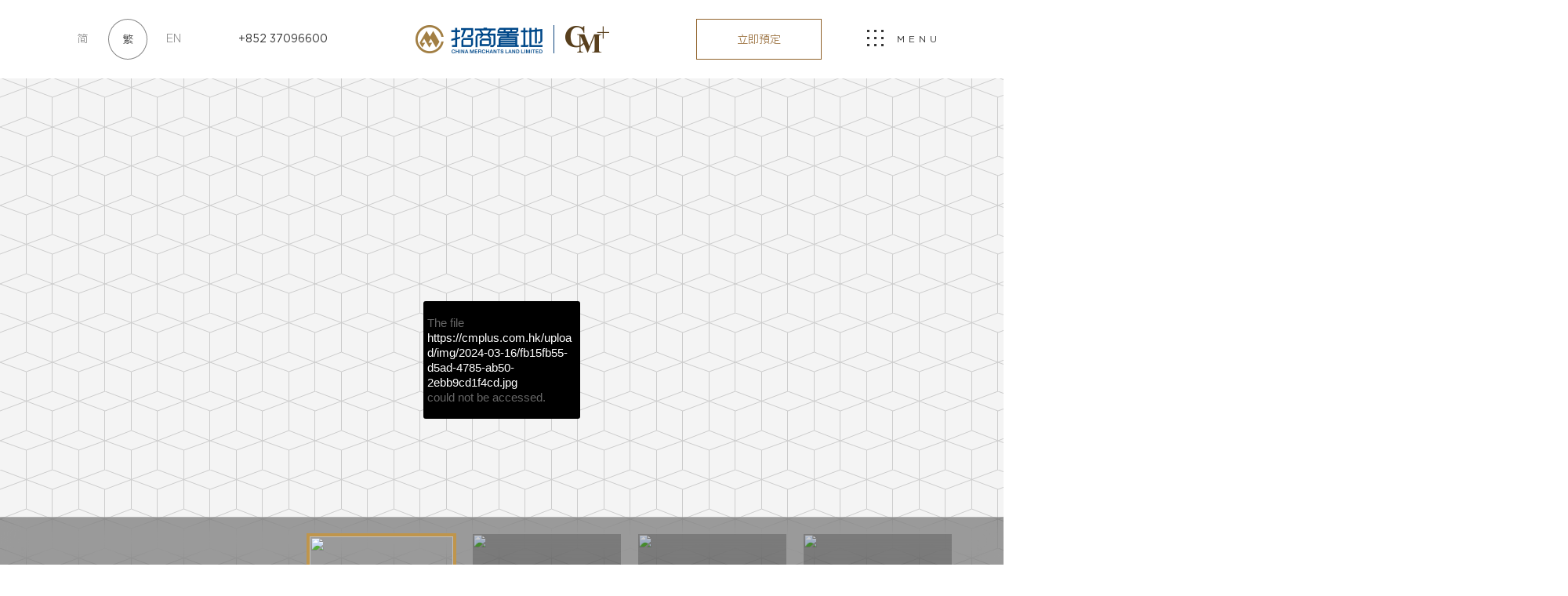

--- FILE ---
content_type: text/html; charset=utf-8
request_url: https://cmplus.com.hk/tc/Reservedata_10.html
body_size: 31285
content:


<!DOCTYPE html>

<html xmlns="http://www.w3.org/1999/xhtml">
<head><meta charset="UTF-8" /><meta name="viewport" content="width=device-width, initial-scale=1" /><title>
	城景一房 – CM+
</title><meta name="keywords" /><meta name="description" /><meta name="author" content="锐诺设计  www.reenoo.com 2024" /><meta name="viewport" content="width=device-width, initial-scale=1,minimum-scale=1.0,maximum-scale=1.0,user-scalable=no" /><meta http-equiv="X-UA-Compatible" content="IE=edge" /><meta name="format-detection" content="telephone=no" /><meta name="msapplication-tap-highlight" content="no" /><link rel="stylesheet" href="/css/reset.css" /><link rel="stylesheet" href="/css/swiper.min.css" /><link rel="stylesheet" type="text/css" href="/css/css.css" />
    <script src="/js/jquery.js"></script>
    <script src="/js/public.js"></script>
    <script src="/js/wow.js"></script>
    <!-- dd -->
    
    <script src="/js/swiper.min.js"></script>
    <!-- Google Tag Manager -->
   <script>
   (function(w,d,s,l,i){w[l]=w[l]||[];
    w[l].push({'gtm.start':new Date().getTime(),event:'gtm.js'});
     var f=d.getElementsByTagName(s)[0],j=d.createElement(s),dl=l!='dataLayer'?'&l='+l:'';
     j.async=true;j.src='https://www.googletagmanager.com/gtm.js?id='+i+dl;
     f.parentNode.insertBefore(j,f);
    })
    (window,document,'script','dataLayer','GTM-K29LZSXL');
    </script>
<!-- End Google Tag Manager -->

<!-- Google tag (gtag.js) -->
<script async src="https://www.googletagmanager.com/gtag/js?id=AW-16536579207">
</script>
<script>
    window.dataLayer = window.dataLayer || [];
    function gtag() { dataLayer.push(arguments); }
    gtag('js', new Date());
    gtag('config', 'AW-16536579207');
</script>


    
</head>
<!-- 提示升级 -->
<!--[if lte IE 9]>
		    <div id="upgrade_wr">
		        <div class="bg"></div>
		        <div class="cnt">
		            <div class="remind">
		                <p class="p1">您当前的浏览器版本过低，请升级至IE11以上的版本！</p>
		                <p class="p2">Your current browser version is too low. Please upgrade to a version above IE10!</p>
		            </div>
		            <p class="link">前往下载：<a href="https://support.microsoft.com/zh-cn/help/17621/internet-explorer-downloads" target="_blank">https://support.microsoft.com/zh-cn/help/17621/internet-explorer-downloads</a></p>
		        </div>
		    </div>
		    <style type="text/css">
		        #upgrade_wr{position:fixed; left:0; top:0; width:100%; height:100%; background:#fff; z-index: 99999999999;}
		        #upgrade_wr .cnt{width:860px; height:200px; padding-top: 60px; position:absolute; left:50%; top:50%; margin: -100px 0 0 -430px; padding-left: 150px; background:url("../images/ie/icon_rocket.png") no-repeat left center;}
		        #upgrade_wr .cnt .remind{padding-left: 43px; background:url("../images/ie/icon_remind.png") no-repeat left center;}
		        #upgrade_wr .cnt p{margin:0; font-size: 14px; color:#585858;}
		        #upgrade_wr .cnt .p1{letter-spacing: 7px; font-size: 16px;}
		        #upgrade_wr .cnt .link{padding-left: 43px; padding-top: 14px;}
		        #upgrade_wr .cnt .link a{display:inline; color:#00ccff;}
		    </style>
		<![endif] -->
<!-- ie10 -->
<div id="upgrade_wr" class="ie10upg">
    <div class="bg"></div>
    <div class="cnt">
        <div class="remind">
            <p class="p1">您当前的浏览器版本过低，请升级至IE11以上的版本！</p>
            <p class="p2">Your current browser version is too low. Please upgrade to a version above IE10!</p>
        </div>
        <p class="link">
            前往下载：<a href="https://support.microsoft.com/zh-cn/help/17621/internet-explorer-downloads"
                target="_blank">https://support.microsoft.com/zh-cn/help/17621/internet-explorer-downloads</a>
        </p>
    </div>
</div>
<!-- ie10 -->
<body>
<!-- Google Tag Manager (noscript) -->
<noscript><iframe src="https://www.googletagmanager.com/ns.html?id=GTM-K29LZSXL"
height="0" width="0" style="display:none;visibility:hidden"></iframe></noscript>
<!-- End Google Tag Manager (noscript) -->
    <input type="text" hidden="hidden" id="StranLink" style="display: none" value="繁體" />
    <div id="header">
        
<div class="aheri">
    <div class="Flow pchide">
        <div class="aul">
            <a href="/cn/index.html">简</a>
            <a href="/tc/index.html" class="on">繁</a>
            <a href="/index.html">EN</a>
        </div>
        <div class="phone">+852 37096600</div>
    </div>
    <a href="index.html" class="logo"></a>
    <div class="rilow">
        <a href="index.html?#id1" class="hdie img pchide">立即预定</a>
        <div class="cilck">
            <div class="navigation"></div>
            <span class="i1">MENU</span>
            <span class="i2">CLOSE</span>
        </div>
    </div>
</div>
<div class="nav">
    <ul>
        <li><a href="index.html">首页</a></li>
        <li><a href="reserve.html">客房</a></li>
        <li><a href="brand.html">我们的品牌</a></li>
        <li><a href="facilities.html">设施</a></li>
        <li><a href="transportation.html">位置</a></li>
        <li><a href="location.html">交通</a></li>
        <li><a href="index.html?id=0"   class="hdie">最新消息</a></li>
        <li><a href="index.html?id=1"   class="hdie">联络方式</a></li>
    </ul>
    <div class="head_ri">
        <div class="item on">
            Home
        </div>
        <div class="item">
            Rooms
        </div>
        <div class="item">
            Our brand
        </div>
        <div class="item">
            Facility
        </div>
        <div class="item">
            Location
        </div>
        <div class="item">
            Transportation
        </div>
        <div class="item">
            News
        </div>
        <div class="item">
            Contact information
        </div>
    </div>
    <div class="Flow mobhide">
        <div class="aul">
            <a href="/cn/index.html">简</a>
            <a href="/tc/index.html" class="on">繁</a>
            <a href="/index.html">EN</a>
        </div>
        <div class="phone">+852 37096600</div>
    </div>
</div>

<script type="text/javascript">
    $(window).ready(function () {
        //导航判断
        $("#header .nav a").each(function () {
            var urlstr = location.href;
            var thisHref = $(this).attr('href');
            var nav_name = thisHref.replace(/(.*\/)*([^.]+).*/ig, "$2").replace(/\d+/g, '');
            if ((urlstr + '/').indexOf(nav_name) > -1 && $(this).attr('href') != '') {
                $(this).addClass('on');
                return false;
            }
        });
        var arrton = $("#header .nav li a.on").parents("li").index();
        $(".head_ri .item").eq(arrton).addClass("on").siblings().removeClass("on");
        $("#header .nav li a").hover(function () {
            // $(this).addClass("on").parents("li").siblings().find("a").removeClass("on");
            $(".head_ri .item").eq($(this).parents("li").index()).addClass("on").siblings().removeClass("on");
        }, function () {
            var on = $("#header .nav li a.on").parents("li").index();
            $(".head_ri .item").removeClass("on").eq(on).addClass("on");
        })
        $(".hdie").click(function () {
            $("body").removeClass("cilck");
        })
        $(".head_ri .item").each(function () {
            var z_delay = $(this).data("wow-delay");
            z_delay = parseFloat(z_delay) > 0 ? parseFloat(z_delay) : 0;
            var z_html = [];
            var z_em, z_num = 0,
                z_sum;
            var z_array = $(this).html();
            z_array = z_array.replace(/\n/g, "").replace(/\s+/g, " ").replace(/<.+?>/g, "0");
            for (var i = 0; i < z_array.length; i++) {
                if (z_array[i] == " ") {
                    z_em = ""
                } else if (z_array[i] == "0") {
                    z_em = "<br/>";
                } else {
                    z_sum = z_delay + z_num * 0.1;
                    z_em = "<em>" +
                        z_array[i] + "</em>"
                    z_num++;
                }
                z_html.push(z_em);
            };
            $(this).html(z_html);
        });
        $("#header .cilck").click(function () {
            $("body").toggleClass("cilck");
        })
        // === 头部状态
        var header_top = true;
        $(window).scroll(function () {
            scroll_set();
        })
        scroll_set();
        function scroll_set() {
            var t = $(window).scrollTop();
            if (t > 0) {
                $("body").addClass("white");
            } else {
                $("body").removeClass("white");
            }
        }
        $("#header").mousemove(function () {
            if (header_top) {
                $('body').addClass('start');
            }
        }).mouseleave(function () {
            if (header_top) {
                $('body').removeClass('start');
            }
        });

    });
</script>

    </div>
    
 <div class="  pagedata resdata">
        <div class="site-wrapper">
            <!-- 缩略图 -->
            <div class="swiper mySwiper2">
                <div class="swiper-wrapper">
                     <div class="swiper-slide"><img src="/upload/img/2024-03-16/db1cddd6-7c9b-4c42-aec9-c154110bdf93.jpg"/></div><div class="swiper-slide"><img src="/upload/img/2024-03-16/70b217f5-a403-4780-b515-b49a919bb482.jpg"/></div><div class="swiper-slide"><img src="/upload/img/2024-03-16/c1982136-cfdb-457b-97ae-706d2753c1e9.jpg"/></div><div class="swiper-slide"><img src="/upload/img/2024-03-16/d3f3942b-ec99-4c2f-bb67-8a77d75c3006.jpg"/></div><div class="swiper-slide"><img src="/upload/img/2024-03-16/198e53fe-a667-45c8-bbfc-282e2c68ecd6.jpg"/></div>
                 
                </div>
                <div class="swiper-pagination"></div>
            </div>
            <!-- 缩略图 -->
            <div class="cover-container">
                <div id="panorama"></div>
                <div class="thumbnails">
                    <div class="w1200 ">
                        <div class="fl">
                           城景一房
                        </div>
                        <div class="fr">
                            <div class="swiper-button-prev"></div>
                            <div class="swiper-button-next"></div>

                            <div id="panorama-thumbnails" class="swiper mySwiper" thumbsSlider="">
                                <div class="swiper-wrapper">
                                    <div class="item swiper-slide" data-name="library"><div class="img"><img src="/upload/img/2024-03-16/db1cddd6-7c9b-4c42-aec9-c154110bdf93.jpg"/></div></div><div class="item swiper-slide" data-name="gallery"><div class="img"><img src="/upload/img/2024-03-16/70b217f5-a403-4780-b515-b49a919bb482.jpg"/></div></div><div class="item swiper-slide" data-name="6th-floor"><div class="img"><img src="/upload/img/2024-03-16/c1982136-cfdb-457b-97ae-706d2753c1e9.jpg"/></div></div><div class="item swiper-slide" data-name="bedroom"><div class="img"><img src="/upload/img/2024-03-16/d3f3942b-ec99-4c2f-bb67-8a77d75c3006.jpg"/></div></div><div class="item swiper-slide" data-name="gallerybox"><div class="img"><img src="/upload/img/2024-03-16/198e53fe-a667-45c8-bbfc-282e2c68ecd6.jpg"/></div></div>
                                
                                </div>

                            </div>
                        </div>
                    </div>
                </div>


            </div>
        </div>

        <section class="resdata-npm2">
            <div class="w1200">
                <div class="botxt ">
                    <h5>宽敞客房设有两张单人床及豪华双人床可供选择，配备柔软床枕、沙发及工作区等，可享维港城际景观。</h5>
                    <ul>
                        <li>
                            <div class="txt">
                                <div class="ico">
                                    <img src="/images/index/ico4.png" alt="">
                                </div>
                                <h6><em>建筑面积：</em>646平方呎/60.0平方米</h6>
                            </div>
                        </li>
                        <li>
                            <div class="txt">
                                <div class="ico">
                                    <img src="/images/index/ico5.png" alt="">
                                </div>
                                <h6><em>实用面积：</em>约362平方呎/33.6平方米</h6>
                            </div>
                        </li>
                        <li>
                            <div class="txt">
                                <div class="ico">
                                    <img src="/images/index/ico6.png" alt="">
                                </div>
                                <h6><em>可入住人数：</em>2人</h6>
                            </div>
                        </li>
                        <li>
                            <div class="txt">
                                <div class="ico">
                                    <img src="/images/index/ico7.png" alt="">
                                </div>
                                <h6><em>浴室：</em>1间</h6>
                            </div>
                        </li>
                    </ul>
                    <div class="p"><p>*房价包括政府差饷及地租丶空调丶水丶电及煤气费丶管理费丶服务费丶网上宽频（Wi-Fi）及本地电话费。</p></div>
                </div>
            </div>
        </section>
        <section class="resdata-npm3">
            <div class="w1200 wow fadeInUp50">
                <div class="txtbouut">
                    <a href="https://book-directonline.com/properties/cmhotelservicedapartdirect?locale=zh-TW&items[0][adults]=2&items[0][children]=0&items[0][infants]=0&currency=HKD&checkInDate=2024-02-16&checkOutDate=2024-02-17&trackPage=yes" target="_blank" class="reserve an">
                        立即预定
                    </a>
                    <div class="planview an">房间平面图</div>
                </div>
            </div>
        </section>
    </div>

    <!-- 弹窗 -->
<div class="pop resdatapop" >
    <div class="bg"></div>
    <div class="cont">
        <div class="close"></div>
        <div class="paddfex">
            <div class="paddbg">
               <a target="_blank" href="/upload/img/2024-04-03/e63894e5-8f4a-4fe5-8a8a-16f9fec0ba38.png" class="img"><img src="/upload/img/2024-04-03/e63894e5-8f4a-4fe5-8a8a-16f9fec0ba38.png" alt=""><h5>城景一房</h5></a>
            </div>
            <div class="p">*A型与B型差别较细微</div>
        </div>
        
    </div>
</div>
        <link rel="stylesheet" href="/css/pannellum.css" />
    <script type="text/javascript" src="/js/pannellum.js"></script>

    <p class="kclass">
<script>
$(function () {
        var response = [{ "panoid": "panorama" }, {
            "default": {
                "firstScene": "library",
                "author": "Matthew Petroff",
                "sceneFadeDuration": 1000,
                "autoLoad": true
            },

            "scenes": {
                "library": {
                    "title": "门口",
                    "showControls": false, 
                    "hfov": 290,
                    "pitch": 0,
                    "yaw": -100,
                    "mouseZoom": false,
                    "showControls": false,
                    "northOffset": 200,
                    "type": "equirectangular",
                    "panorama": "/upload/img/2024-03-16/fb15fb55-d5ad-4785-ab50-2ebb9cd1f4cd.jpg",
                    "hotSpots": [
                    
                        {
                            "pitch": -10,
                            "yaw": -100,
                            "type": "scene",
                            "text": "走廊",
                            "sceneId": "gallery",
                            "cssClass": "hotspot-icon",
                            "clickHandlerFunc": function (hotSpotDiv) {
                                tabMSun(1)
                            },
                        }
                    ]
                },

                "gallery": {
                    "title": "走廊", 
                    "showControls": false,
                    "hfov": 290,
                    "yaw": -80,
                    "pitch": 0,
                    "northOffset": 0, 
                    "type": "equirectangular",
                    "panorama": "/upload/img/2024-03-16/aef749dc-1c10-499d-b342-d55f809f30f3.jpg",
                    "hotSpots": [
                        {

                            "pitch": -10,
                            "yaw": 95,
                            "type": "scene",
                            "text": "走廊",
                            "sceneId": "library",
                            "cssClass": "hotspot-icon",
                            "clickHandlerFunc": function (hotSpotDiv) {
                                tabMSun(0)
                            },

                        },
                        {

                            "pitch": -10,
                            "yaw": 410,
                            "type": "scene",
                            "text": "浴室及洗手间",
                            "sceneId": "6th-floor",
                            "cssClass": "hotspot-icon",
                            "clickHandlerFunc": function (hotSpotDiv) {
                                tabMSun(2)
                            },

                        },
                        {

                            "pitch": -15,
                            "yaw": 355,
                            "type": "scene",
                            "text": "睡房",
                            "sceneId": "bedroom",
                            "cssClass": "hotspot-icon",
                            "clickHandlerFunc": function (hotSpotDiv) {
                                tabMSun(3)
                            },

                        },
                         {

                            "pitch": -25,
                            "yaw": 270,
                            "type": "scene",
                            "text": "客厅",
                            "sceneId": "gallerybox",
                            "cssClass": "hotspot-icon",
                            "clickHandlerFunc": function (hotSpotDiv) {
                                tabMSun(4)
                            },

                        }
                    ]
                },

                "6th-floor": {
                    "title": "浴室及洗手间",
                    "hfov": 200,
                    "pitch": 0,
                    "yaw": -100,
                    "showControls": false,
                    "northOffset": 0,
                    "type": "equirectangular",
                    "panorama": "/upload/img/2024-03-16/e3cee249-c3e0-42be-8c4e-982ae6888802.jpg",
                    "hotSpots": [
                        {
                            "pitch": -160,
                            "yaw": 130,
                            "type": "scene",
                            "text": "走廊",
                            "cssClass": "hotspot-icon",
                            "sceneId": "gallery",
                             "targetYaw": -68,
                            "clickHandlerFunc": function (hotSpotDiv) {
                                tabMSun(1)
                            },
                        }
                    ]
                },
 
                 "gallerybox": {
                    "title": "客厅",
                    "hfov": 290,
                    "pitch": 0,
                    "yaw": 280,
                    "showControls": false,
                    "northOffset": 0,
                    "type": "equirectangular",
                    "panorama": "/upload/img/2024-03-16/6d5ffb4a-51eb-4ec7-82a6-64849ff3b051.jpg",
                    "hotSpots": [
                        {
                            "pitch": -155,
                            "yaw": -30,
                            "type": "scene",
                            "text": "睡房",
                            "cssClass": "hotspot-icon",
                            "sceneId": "bedroom",
                            "clickHandlerFunc": function (hotSpotDiv) {
                                tabMSun(3)
                            },
                        },
                        {
                            "pitch": -180,
                            "yaw": 50,
                            "type": "scene",
                            "text": "走廊",
                            "cssClass": "hotspot-icon",
                            "sceneId": "gallery",
                            "clickHandlerFunc": function (hotSpotDiv) {
                                tabMSun(1)
                            },
                        }
                    ]
                },
                "bedroom": {
                    "title": "睡房",
                    "hfov": 200,
                    "pitch": 0,
                    "yaw": 30,
                    "showControls": false,
                    "northOffset": 0,
                    "type": "equirectangular",
                    "panorama": "/upload/img/2024-03-16/c8551cd8-2d54-4348-95bd-6e1b11f96be7.jpg",
                    "hotSpots": [
                        {
                            "pitch": -170,
                            "yaw": 5,
                            "type": "scene",
                            "text": "走廊",
                            "cssClass": "hotspot-icon",
                            "sceneId": "gallery",
                            "clickHandlerFunc": function (hotSpotDiv) {
                                tabMSun(1)
                            },
                        },
                         {
                            "pitch": -170,
                            "yaw": 90,
                            "type": "scene",
                            "text": "客厅",
                            "cssClass": "hotspot-icon",
                            "sceneId": "gallerybox",
                            "clickHandlerFunc": function (hotSpotDiv) {
                                tabMSun(4)
                            },
                        }
                    ]
                }
            }
        }];
 var scenes = response[1];
      var panoshow12500 = pannellum.viewer(response[0]["panoid"], scenes);
      var scenarios = {};
      var linet = $("#panorama-thumbnails .item").length;
      for (var i = 0; i < linet; i++) {
          scenarios[i] = String(i);
      }
      $(".site-wrapper .thumbnails .item").click(function () {
          var i = $(this).index();
          var imgname = $(this).data('name');
          // mySwiper.slideTo(i, 1000, false);
          panoshow12500.loadScene(imgname);
      })
      var mySwiper = new Swiper(".mySwiper", {
          spaceBetween: 20,
          slidesPerView: 4,
          freeMode: true,
          watchSlidesProgress: true,
      });
      var swiper = new Swiper(".mySwiper2", {
          pagination: {
              el: '.swiper-pagination',
              clickable: true,

          },
          navigation: {
              nextEl: ".swiper-button-next",
              prevEl: ".swiper-button-prev",
          },
          thumbs: {
              swiper: mySwiper,
          },
          on: {
              slideChangeTransitionStart: function () {
                  var actname = $(".site-wrapper .thumbnails .item").eq(this.activeIndex).data("name");
                  panoshow12500.loadScene(actname);
              }

          },
      });




      tabMSun(0);
      function tabMSun(id) {
          if (scenarios.hasOwnProperty(id)) {
              var item = scenarios[id];
              // mySwiper.slideTo(item, 1000, false);
              $(".swiper-pagination span").eq(item).click();
          }
      }
 })
</script>
</p>
        <script>
            $(function () {
            $("body").addClass("whitepage");
            var length = $(".resdatapop .paddfex a").length;
            if (length >= 2) {
                $(".resdatapop .paddfex .p").show();
                $(".paddfex").addClass("on");
            }
      //var scenes = response[1];
      //var panoshow12500 = pannellum.viewer(response[0]["panoid"], scenes);
      //var scenarios = {};
      //var linet = $("#panorama-thumbnails .item").length;
      //for (var i = 0; i < linet; i++) {
      //    scenarios[i] = String(i);
      //}
      //$(".site-wrapper .thumbnails .item").click(function () {
      //    var i = $(this).index();
      //    var imgname = $(this).data('name');
      //    // mySwiper.slideTo(i, 1000, false);
      //    panoshow12500.loadScene(imgname);
      //})
      //var mySwiper = new Swiper(".mySwiper", {
      //    spaceBetween: 20,
      //    slidesPerView: 4,
      //    freeMode: true,
      //    watchSlidesProgress: true,
      //});
      //var swiper = new Swiper(".mySwiper2", {
      //    pagination: {
      //        el: '.swiper-pagination',
      //        clickable: true,

      //    },
      //    navigation: {
      //        nextEl: ".swiper-button-next",
      //        prevEl: ".swiper-button-prev",
      //    },
      //    thumbs: {
      //        swiper: mySwiper,
      //    },
      //    on: {
      //        slideChangeTransitionStart: function () {
      //            var actname = $(".site-wrapper .thumbnails .item").eq(this.activeIndex).data("name");
      //            panoshow12500.loadScene(actname);
      //        }

      //    },
      //});




      //tabMSun(0);
      //function tabMSun(id) {
      //    if (scenarios.hasOwnProperty(id)) {
      //        var item = scenarios[id];
      //        // mySwiper.slideTo(item, 1000, false);
      //        $(".swiper-pagination span").eq(item).click();
      //    }
      //}

      // 弹窗点击
      $('.planview ').click(function () {
          $('.resdatapop ').fadeIn();
      })
      $('.resdatapop  .bg,.resdatapop .cont .close').click(function () {
          $('.resdatapop ').hide();
      })
            })
        </script>

    <div id="footer">
        

<div class="foor">
    <div class="w1680">
        <div class="topfor">
            <div class="fl">
                <div class="img1">
                    <img src="/images/logo2.png" alt="">
                </div>
                <div class="bottxt">
                    <p>地址：香港干诺道西16号（上环港铁站C出口）</p>
<p><em>电话：</em><span>+852 3709 6600（一般査询）<br />+852 3560 6738（租务查询）</span></p>
<p><em>传真：</em><span>+852 3709 6622<br />+852 2858 5761</span></p>
<p>电邮：info@cmplus.com.hk</p>
                </div>


            </div>
            <div class="fr">
                <ul>
                    <li>
                        <a href="reserve.html">客房</a>
                        <div class="box">
                          
                            <a href="https://book-directonline.com/properties/cmhotelservicedapartdirect?locale=zh-TW&items[0][adults]=2&items[0][children]=0&items[0][infants]=0&currency=HKD&checkInDate=2024-02-16&checkOutDate=2024-02-17&trackPage=yes" target="_blank">北座</a>
                            <a href="https://book-directonline.com/properties/cm+northtowerdirect?locale=zh-TW&items[0][adults]=2&items[0][children]=0&items[0][infants]=0&currency=HKD&checkInDate=2024-03-18&checkOutDate=2024-03-19&trackPage=yes" target="_blank">南座</a>
                        </div>
                    </li>
                    <li><a href="brand.html">我们的品牌</a> <a href="facilities.html">设施</a></li>
                
                    <li><a href="transportation.html">位置</a> <a href="location.html">交通</a></li>
               
                    <li><a href="index.html?id=0"   class="hdie">最新消息</a> <a href="index.html?id=1"   class="hdie">联络方式</a></li>
                
                </ul>

                <div class="icobox clear">
                    <a target="_blank" class="fg" href="https://www.facebook.com/CM-Hotels-and-Serviced-Apartments-%E5%A3%B9%E6%A3%A0%E9%85%92%E5%BA%97%E5%8F%8A%E6%9C%8D%E5%8A%A1%E5%BC%8F%E5%85%AC%E5%AF%93-1695201437420889/?view_public_for=1695201437420889">
                        <img src="/images/index/fg.png" alt=""></a>
                    <a target="_blank" class="book" href="https://www.xiaohongshu.com/user/profile/5e77172b000000000100559b?xhsshare=CopyLink&appuid=5b59b1f8e8ac2b7f616a1525&apptime=1708590653">
                        <img src="/images/index/book.png" alt=""></a>
                    <a target="_blank" class="icon" href="https://www.instagram.com/cmplus_hotels?igsh=MXN5NmEwemM2NXoyYw==">
                        <img src="/images/index/instagram.png" alt=""></a>
                    <div class="social_icon_wechat"><div class="weChat_img"><div class="i"><img src="/upload/img/2024-03-19/97faea35-1ac3-4464-976e-1de18f772987.jpg"></div><p>扫一扫关注<br>官方微信公众号</p></div></div>
                </div>
<div class="txtbox"><h5>来自CM+的消息：</h5><p>根據香港《2023年產品環境責任(修訂)條例草案》指引，由2024/4/22起，CM+ Hotels and Serviced Apartments將不再向客人免費提供塑料瓶裝水、牙刷、梳子等一次性塑料製品,如需協助，請直接聯絡我們，電話+852 3709 6600。謝謝。</p></div>
            </div>
        </div>
    <div class="botfor">
     <div class="pbox">
      <p>2024版权所有 © 壹棠酒店及服务式公寓保留所有权利</p>
      <div class="disclaimers">
          <h5>免责声明</h5>
<div class="p">
<p>本网站内的资料，包括但不限于相片、图则、图像、观点、模型及描述，只供参考和一般资讯之用。如果网页与特许协议或营运牌照有任何抵触或不相符之处，应以特许协议或营运牌照为准。壹棠保留随时修订和更改所有资料的权利，事前不会发出通知。 如因使用或进入本网站或任何连结网站或依据本网站或任何连结网站的内容而招致任何损失或损害，壹棠概不负上任何责任。</p>
</div>
      </div>
     </div>
    </div>
    </div>
</div>

<!-- 弹窗 -->




    </div>
    <script type="text/javascript" src="js/transform.js"></script>
</body>

</html>


--- FILE ---
content_type: text/css
request_url: https://cmplus.com.hk/css/reset.css
body_size: 7891
content:
html,
body,
h1,
h2,
h3,
h4,
h5,
h6,
div,
dl,
dt,
dd,
ul,
ol,
li,
p,
blockquote,
pre,
hr,
figure,
table,
caption,
th,
td,
form,
fieldset,
legend,
input,
button,
textarea,
menu {
    margin: 0;
    padding: 0;
}

* {
    box-sizing: border-box;
}

header,
footer,
section,
article,
aside,
nav,
hgroup,
address,
figure,
figcaption,
menu,
details {
    display: block;
}

table {
    border-collapse: collapse;
    border-spacing: 0;
}

caption,
th {
    text-align: left;
    font-weight: normal;
}

html,
body,
fieldset,
img,
iframe,
abbr {
    border: 0;
}

i,
cite,
em,
var,
address,
dfn {
    font-style: normal;
}

[hidefocus],
summary {
    outline: 0;
}

li {
    list-style: none;
}

h1,
h2,
h3,
h4,
h5,
h6 {
    font-size: 100%;
}

small {
    font-size: 100%;
    font-weight: normal;
}

sup,
sub {
    font-size: 83%;
}

pre,
code,
kbd,
samp {
    font-family: inherit;
}

q:before,
q:after {
    content: none;
}

textarea {
    overflow: auto;
    resize: none;
}

label,
summary {
    cursor: default;
}

a,
button {
    cursor: pointer;
}

del,
ins,
u,
s,
a,
a:hover {
    text-decoration: none;
}

body,
textarea,
input,
button,
select,
keygen,
legend {
    font: 14px/24px "PingFang SC", "Microsoft YaHei", arial, sans-serif, \5b8b\4f53;
    color: #333;
    outline: 0;
}

html {
    background: #FFF;
}

body {
    background: #FFF;
    width: 100%;
    margin: 0 auto;
    min-width: 1150px;
    max-width: 1920px;
}
.homebody{
    max-width: 2560px;
}
/*a,a:hover{color:#333;-webkit-transition: all 400ms;transition: all 400ms;}*/
/*a:hover{color:#303860;}*/
img {

    border: 0 none;
    max-width: 100%;
}

p {
    text-align: justify;
    color: #666;
    font-size: 15px;
    line-height: 1.3;
    margin-bottom: 10px;
}

html {
    min-width: 1150px;
    overflow-x: hidden;
}

.fl {
    float: left;
}

.fr {
    float: right;
}

.flex {
    display: flex;
    justify-content: center;
}

a {
    display: block;
    color: inherit;
    text-decoration: none;
}


.w1200 {
    width: 1200px;
    margin: auto;
    min-width: 1150px;
}





input,
button {
    border: none;
    background-color: transparent;
}

input[type="checkbox"] {
    vertical-align: -2px;
    margin-right: 4px;
}

/*占位符*/

input::-webkit-input-placeholder {
    color: #958170;
}

input:-moz-placeholder {
    color: #958170;
}

input::-moz-placeholder {
    color: #958170;
}

input:-ms-input-placeholder {
    color: #958170;
}

textarea::-webkit-input-placeholder {
    color: #958170;
}

textarea:-moz-placeholder {
    color: #958170;
}

textarea::-moz-placeholder {
    color: #958170;
}

textarea:-ms-input-placeholder {
    color: #958170;
}


/*滚动条样式*/
/*::-webkit-scrollbar {!*滚动条整体样式*!*/
/*width: 8px;     !*高宽分别对应横竖滚动条的尺寸*!*/
/*}*/
/*::-webkit-scrollbar-thumb {!*滚动条里面小方块*!*/
/*border-radius: 3px;*/
/*-webkit-box-shadow: inset 0 0 5px rgba(0,0,0,0.2);*/
/*background-color: #7d7d7d;*/
/*}*/
/*::-webkit-scrollbar-track {!*滚动条里面轨道*!*/
/*-webkit-box-shadow: inset 0 0 5px rgba(0,0,0,0.2);*/
/*border-radius: 0;*/
/*background-color: #f0f0f0;*/
/*}*/

body::-webkit-scrollbar {
    width: 5px;
    height: 5px;
    /*background-color:rgba(210, 210, 210, 0.48);*/
    -webkit-border-radius: 4px;
    -moz-border-radius: 4px;
    border-radius: 0;
}

body::-webkit-scrollbar-thumb {
    background-color: #cbcbcb;
    -webkit-border-radius: 4px;
    -moz-border-radius: 4px;
    border-radius: 0;
}

::-webkit-scrollbar {
    width: 2px;
    height: 2px;
    /*background-color:rgba(210, 210, 210, 0.48);*/
    -webkit-border-radius: 4px;
    -moz-border-radius: 4px;
    border-radius: 0;
}

::-webkit-scrollbar-thumb {
    background-color: #cbcbcb;
    -webkit-border-radius: 4px;
    -moz-border-radius: 4px;
    border-radius: 0;
}

#index_slider .bd ul {
    overflow: hidden;
}




@font-face {
    font-family: 'GothamRounded-Book';
    src: url('../font/Gotham-Book.eot');
    src: url('../font/Gotham-Book.otf')format('otf'),
        url('../font/Gotham-Book.eot?#iefix') format('embedded-opentype'),
        url('../font/Gotham-Book.woff') format('woff'),
        url('../font/Gotham-Book.woff2') format('woff2'),
        url('../font/Gotham-Book.ttf') format('truetype'),
        url('../font/Gotham-Book.svg') format('svg');
    font-weight: normal;
    font-style: normal;
}
@font-face {
    font-family: 'PingFang SC';
    src: url('../font/PingFangSCRegular.eot');
    src: url('../font/PingFangSCRegular.otf')format('otf'),
        url('../font/PingFangSCRegular.eot?#iefix') format('embedded-opentype'),
        url('../font/PingFangSCRegular.woff') format('woff'),
        url('../font/PingFangSCRegular.woff2') format('woff2'),
        url('../font/PingFangSCRegular.ttf') format('truetype'),
        url('../font/PingFangSCRegular.svg') format('svg');
    font-weight: normal;
    font-style: normal;
}
.animated {
    -webkit-animation-duration: 1s;
    animation-duration: 1s;
    -webkit-animation-fill-mode: both;
    animation-fill-mode: both;
}

@-webkit-keyframes slideInLeft {
    0% {
        -webkit-transform: translate3d(-100%, 0, 0);
        transform: translate3d(-100%, 0, 0);
        visibility: visible;
    }

    100% {
        -webkit-transform: translate3d(0, 0, 0);
        transform: translate3d(0, 0, 0);
    }
}

@keyframes slideInLeft {
    0% {
        -webkit-transform: translate3d(-100%, 0, 0);
        transform: translate3d(-100%, 0, 0);
        visibility: visible;
        opacity: 0;
    }

    100% {
        -webkit-transform: translate3d(0, 0, 0);
        transform: translate3d(0, 0, 0);
        opacity: 1;
    }
}

.slideInLeft {
    -webkit-animation-name: slideInLeft;
    animation-name: slideInLeft;
}

@keyframes fadeInUp50 {
    0% {
        opacity: 0;
        -webkit-transform: translate3d(0, 50px, 0);
        transform: translate3d(0, 50px, 0);
    }

    100% {
        opacity: 1;
        -webkit-transform: none;
        transform: none;
    }
}

.fadeInUp50 {
    -webkit-animation-name: fadeInUp50;
    animation-name: fadeInUp50;
}
@keyframes scaleIn {
    0% {
        opacity: 0;
        -webkit-transform: scale(0);
        transform: scale(0);
    }

    100% {
        opacity: 1;
        -webkit-transform: none;
        transform: none;
    }
}

.scaleIn {
    -webkit-animation-name: scaleIn;
    animation-name: scaleIn;
}
@-webkit-keyframes slideInRight {
    0% {
        -webkit-transform: translate3d(100%, 0, 0);
        transform: translate3d(100%, 0, 0);
        visibility: visible;
    }

    100% {
        -webkit-transform: translate3d(0, 0, 0);
        transform: translate3d(0, 0, 0);
    }
}

@keyframes slideInRight {
    0% {
        -webkit-transform: translate3d(100%, 0, 0);
        transform: translate3d(100%, 0, 0);
        visibility: visible;
    }

    100% {
        -webkit-transform: translate3d(0, 0, 0);
        transform: translate3d(0, 0, 0);
    }
}

.slideInRight {
    -webkit-animation-name: slideInRight;
    animation-name: slideInRight;
}
@media screen and (max-width: 1360px) {
    .w1200{
        width: 80vw;
    }
}
@media screen and (max-width: 1150px) {

    body,
    html {
        min-width: auto;
        overflow-x: hidden;
    }

    p {
        font-size: .26rem;
        line-height: 1.4;
        margin-bottom: .1rem;
    }

    .fr,
    .fl {
        float: none;
    }
}

--- FILE ---
content_type: text/css
request_url: https://cmplus.com.hk/css/css.css
body_size: 103114
content:
  .banner .slide-wrapper {
    display: none;
  }

  .sitewrapper {
    position: relative;
    height: 100vh;
    width: 100%;
    overflow: hidden;
    min-width: 100vw;
  }

  .homebody .prize {
    margin: 50px 0;
  }
.cover-container div.pnlm-tooltip span {
  white-space: nowrap;
}
  .homebody .prize .prizesild {
    overflow: hidden;
    position: relative;
  }

  .homebody .prize .prizesild .swiper-slide {
    display: flex;
    justify-content: center;
    align-items: center;
    height: auto;
  }

  .homebody .prize .swiper-pagination {
    display: flex;
    bottom: 0;
  }

  .homebody .prize .swiper-pagination span {
    background: #666;
  }

  .homebody .prize .swiper-pagination .swiper-pagination-bullet-active {
    background: #9b7340;
  }

  .wow {
    opacity: 0;
    transition: all .3s;
  }

  .wow.animated {
    opacity: 1;
  }

  .sitewrapper canvas {
    display: block;
    position: absolute;
    left: 0;
    top: 0;
    pointer-events: none;
  }

  .scene-nav {
    position: absolute;
    top: 0;
    width: 30%;
    height: 100%;
    line-height: 1;
    color: #fff;
    z-index: 80;
  }


  .scene-nav.scene-nav--next {
    right: 0;
  }

  .scene-nav.scene-nav--prev {
    left: 0;
    cursor: url(../images/prev.png), auto;
  }

  /* ie */
  #upgrade_wr {
    position: fixed;
    left: 0;
    top: 0;
    width: 100%;
    height: 100%;
    background: #fff;
    z-index: 99999999999;
  }

  #upgrade_wr .cnt {
    width: 860px;
    height: 200px;
    padding-top: 60px;
    position: absolute;
    left: 50%;
    top: 50%;
    margin: -100px 0 0 -430px;
    padding-left: 150px;
    background: url("../images/ie/icon_rocket.png") no-repeat left center;
  }

  #upgrade_wr .cnt .remind {
    padding-left: 43px;
    background: url("../images/ie/icon_remind.png") no-repeat left center;
  }

  #upgrade_wr .cnt p {
    margin: 0;
    font-size: 14px;
    color: #585858;
  }

  #upgrade_wr .cnt .p1 {
    letter-spacing: 7px;
    font-size: 16px;
  }

  #upgrade_wr .cnt .link {
    padding-left: 43px;
    padding-top: 14px;
  }

  #upgrade_wr .cnt .link a {
    display: inline;
    color: #00ccff;
  }

  .ie10upg {
    display: none;
  }

  .body_ie .banner .scene-nav.scene-nav--prev:hover {
    background-image: url(../images/cursor2.png);
    background-repeat: no-repeat;
    background-position: center;
    cursor: pointer;
  }

  .body_ie .banner .scene-nav.scene-nav--next:hover {
    background-image: url(../images/cursor1.png);
    background-repeat: no-repeat;
    background-position: center;
    cursor: pointer;
  }

  .body_ie .thumbnails {
    background: rgba(0, 0, 0, .5);
  }

  .body_ie .grid__item-img .swiper-slide {
    display: block;
  }

  .body_ie .grid__item-img img {
    opacity: 1;
  }

  .body_ie .grid__item-img {
    display: flex;
  }

  .body_ie .grid__item-content {
    overflow: hidden;
  }

  .body_ie #header .nav {
    top: 100vh;
    transform: none;
  }

  .body_ie .cilck #header .nav {
    top: 0;
    transform: none;
  }

  /* ie */
  .banner .scene-nav.scene-nav--next:hover {
    cursor: url(../images/cursor1.png), auto;
  }

  .banner .scene-nav.scene-nav--prev:hover {
    cursor: url(../images/cursor2.png), auto;
  }

  .banner__text__item {
    position: absolute;
    left: 0;
    top: 0;
    opacity: 0;
    visibility: hidden;
    transition: 1.5s;
    transform: scale(0.8);
    z-index: 55;
  }

  .banner__text__item.itm1 {
    right: 0;
    top: 30%;
    margin: auto;
    display: flex;
    justify-content: center;
    flex-direction: column;
    align-items: center;
  }

  .banner__text__item.itm1 img {
    text-align: center;
  }

  .banner__text__item .ico {
    width: 224px;
    height: 224px;
    position: relative;
    margin-top: 25px;
    display: none;
    align-items: center;
    justify-content: center;
  }

  .banner__text__item .ico .exp {
    color: #fff;
    letter-spacing: 9px;
    white-space: nowrap;
    font-family: 'GothamRounded-Book';
  }

  .banner__text__item.itm1 .bant {
    /* pointer-events: none; */
  }

  .banner__text__item.itm1 .bant h6 {
    font-size: 24px;
    color: #fff;
    font-weight: 300;
    display: table;
    margin: auto;
    position: relative;
  }

  .banner__text__item.itm1 .bant h6::after,
  .banner__text__item.itm1 .bant h6::before {
    content: '';
    height: 1px;
    width: 80px;
    background: rgba(255, 255, 255, .3);
    position: absolute;
    top: 0;
    bottom: 0;
    margin: auto;
  }

  .banner__text__item.itm1 .bant h6::after {
    left: -100px;
  }

  .banner__text__item.itm1 .bant h6::before {
    right: -100px;
  }

  .banner__text__item.itm1 .bant h5 {
    font-size: 60px;
    color: #fff;
    line-height: 1.2;
    font-weight: 100;
    text-align: center;
    margin: 75px 0 140px;
  }

  .banner__text__item.itm1 .bant p {
    color: #fff;
    font-size: 16px;
    line-height: 28px;
    text-align: center;
    font-weight: 300;
  }

  .banner__text__item .ico .span span:nth-child(1) {
    position: absolute;
    top: calc(50% - 40px);
    right: auto;
    bottom: auto;
    left: calc(50% - 40px);
    width: 80px;
    height: 80px;
    content: "";
    -webkit-transform: none;
    transform: none;
    -webkit-transform-origin: center center;
    transform-origin: center center;
    -webkit-animation: pulse 4s linear infinite;
    animation: pulse 4s linear infinite;
    pointer-events: none;
    opacity: 0;
    border: 1px solid #fff;
    border-radius: 50%;
    background-color: transparent;
    -webkit-animation-delay: 3s;
    animation-delay: 3s;
  }



  .banner__text__item .ico .span span:nth-child(2) {
    position: absolute;
    top: calc(50% - 40px);
    right: auto;
    bottom: auto;
    left: calc(50% - 40px);
    width: 80px;
    height: 80px;
    content: "";
    -webkit-transform: none;
    transform: none;
    -webkit-transform-origin: center center;
    transform-origin: center center;
    -webkit-animation: pulse 4s linear infinite;
    animation: pulse 4s linear infinite;
    pointer-events: none;
    opacity: 0;
    border: 1px solid #fff;
    border-radius: 50%;
    background-color: transparent;
    -webkit-animation-delay: 2s;
    animation-delay: 2s;
  }

  .banner__text__item .ico .span span:nth-child(3) {
    position: absolute;
    top: calc(50% - 40px);
    right: auto;
    bottom: auto;
    left: calc(50% - 40px);
    width: 80px;
    height: 80px;
    content: "";
    -webkit-transform: none;
    transform: none;
    -webkit-transform-origin: center center;
    transform-origin: center center;
    -webkit-animation: pulse 4s linear infinite;
    animation: pulse 4s linear infinite;
    pointer-events: none;
    opacity: 0;
    border: 1px solid #fff;
    border-radius: 50%;
    background-color: transparent;
    -webkit-animation-delay: 1s;
    animation-delay: 1s;
  }

  .banner__text__item .ico .span span:nth-child(3) {
    position: absolute;
    top: calc(50% - 40px);
    right: auto;
    bottom: auto;
    left: calc(50% - 40px);
    width: 80px;
    height: 80px;
    content: "";
    -webkit-transform: none;
    transform: none;
    -webkit-transform-origin: center center;
    transform-origin: center center;
    -webkit-animation: pulse 4s linear infinite;
    animation: pulse 4s linear infinite;
    pointer-events: none;
    opacity: 0;
    border: 1px solid #fff;
    border-radius: 50%;
    background-color: transparent;
    -webkit-animation-delay: 0s;
    animation-delay: 0s;
  }

  @keyframes pulse {
    0% {
      -webkit-transform: scale(0);
      transform: scale(0);
      opacity: 0;
    }

    50% {
      -webkit-transform: scale(1);
      transform: scale(1);
      opacity: .2;
    }

    100% {
      -webkit-transform: scale(2);
      transform: scale(2);
      opacity: 0;
    }
  }

  .banner__text__item.active {
    opacity: 1;
    visibility: visible;
    transform: scale(1);
    transition: 1.5s 1s;
  }

  #header {
    position: fixed;
    z-index: 9999;
    top: 0;
    left: 0;
    width: 100%;
    max-width: 1920px;
    height: 100px;
    padding: 0 80px;
    right: 0;
    margin: auto;
    transition: all .4s;
    border-bottom: 1px solid rgba(255, 255, 255, .3);
  }

  .homebody #header {
    max-width: none;


  }

  .map_npm1 .info {
    position: absolute;
    z-index: 3;
    width: 415px;
    height: 178px;
    top: 305px;
    left: calc(50% - 200px);
    cursor: pointer;
    background: #fff;
    padding: 30px 30px 0;
    box-shadow: 0 0 20px 0 rgba(0, 0, 0, .19);
  }

  .map_npm1 .info .img {
    margin-bottom: 20px;
  }

  .map_npm1 .info p {
    font-size: 16px;
    color: #666666;
    line-height: 1.2;
    font-weight: bold;
  }

  .map_npm1 .info:after {
    content: "";
    width: 0;
    height: 0;
    border: 9px solid transparent;
    border-top-color: #fff;
    position: absolute;
    left: 0;
    right: 0;
    margin: auto;
    bottom: -18px;
  }



  .pagedata .pes-box .pes-time:nth-child(2) {
    display: none;
  }

  #header .aheri {
    display: flex;
    justify-content: space-between;
    height: 100%;
    position: relative;
    z-index: 5;
  }

  #header .Flow {
    display: flex;
    align-items: center;
  }

  #header .Flow a {
    width: 50px;
    line-height: 50px;
    text-align: center;
    float: left;
    border-radius: 50%;
    font-size: 14px;
    color: rgba(255, 255, 255, .6);
    margin-right: 8px;
  }

  #header .Flow a.on {
    color: #fff;
    border: 1px solid rgba(255, 255, 255, .6);
  }

  #header .Flow .phone {
    font-size: 14px;
    color: #fff;
    font-family: 'GothamRounded-Book';
    margin-left: 50px;
  }

  #header .logo {
    width: 247px;
    height: 36px;
    margin-top: 32px;
    background: url(../images/logo.png) no-repeat;
    background-size: 100%;
  }

  #header .cilck {
    position: relative;
    cursor: pointer;
    z-index: 3;
    font-size: 12px;
    color: #fff;
    display: flex;
    font-family: 'GothamRounded-Book';
  }

  #header .cilck span {
    letter-spacing: 5px;
  }

  #header .cilck .i2 {
    display: none;
  }

  #header .navigation {
    width: 21px;
    height: 21px;
    background: url(../images/index/navigation.png) no-repeat;
    background-size: 100%;
    margin-right: 17px;
  }

  #header .img {
    color: #fff;
    font-size: 14px;
    width: 160px;
    line-height: 50px;
    text-align: center;
    border: 1px solid #fff;
    margin-right: 58px;
  }

  .scene-nav--prev {
    left: 0;
  }

  #header .rilow {
    position: relative;
    display: flex;
    align-items: center;
  }

  .head_ri {
    position: absolute;
    width: 100%;
    height: 100%;
    left: 0;
    top: 0;
    pointer-events: none;
    -webkit-transition: opacity .75s cubic-bezier(.75, 0, .25, 1);
    transition: opacity .75s cubic-bezier(.75, 0, .25, 1);

  }

  .head_ri .item:nth-child(3) em:nth-child(3) {
    margin-right: 35px;
  }

  .head_ri .item {
    font-family: 'GOTHAM-BOOK';
    font-size: 150px;
    color: rgba(0, 0, 0, .05);
    position: absolute;
    left: 0;
    right: 0;
    top: 0;
    bottom: 0;
    margin: auto;
    line-height: 1;
    display: flex;
    align-items: center;
    justify-content: center;
    z-index: 1;
    -webkit-transition: -webkit-transform 1.3s cubic-bezier(.75, 0, .25, 1);
    transition: -webkit-transform 1.3s cubic-bezier(.75, 0, .25, 1);
    transition: transform 1.3s cubic-bezier(.75, 0, .25, 1);
    transition: transform 1.3s cubic-bezier(.75, 0, .25, 1), -webkit-transform 1.3s cubic-bezier(.75, 0, .25, 1);
    opacity: 0;
  }

  .head_ri .item.on {
    -webkit-transition-delay: .2s;
    transition-delay: .2s;
    opacity: 1;
  }

  .head_ri .item.on em {
    -webkit-transform: none;
    transform: none;
    opacity: 1;
  }

  .head_ri .item em {
    -webkit-transition: opacity .75s cubic-bezier(.165, .84, .44, 1), -webkit-transform .75s cubic-bezier(.165, .84, .44, 1);
    transition: opacity .75s cubic-bezier(.165, .84, .44, 1), -webkit-transform .75s cubic-bezier(.165, .84, .44, 1);
    transition: transform .75s cubic-bezier(.165, .84, .44, 1), opacity .75s cubic-bezier(.165, .84, .44, 1);
    transition: transform .75s cubic-bezier(.165, .84, .44, 1), opacity .75s cubic-bezier(.165, .84, .44, 1), -webkit-transform .75s cubic-bezier(.165, .84, .44, 1);
    -webkit-transform: rotateX(90deg);
    transform: rotateX(90deg);
    -webkit-transform-origin: center bottom;
    transform-origin: center bottom;
    opacity: 0;
  }

  .head_ri .item em:nth-child(1) {
    -webkit-transition-delay: .15s;
    transition-delay: .15s;
  }

  .head_ri .item em:nth-child(2) {
    -webkit-transition-delay: .2s;
    transition-delay: .2s;
  }

  .head_ri .item em:nth-child(3) {
    -webkit-transition-delay: .25s;
    transition-delay: .25s;
  }

  .head_ri .item em:nth-child(4) {
    -webkit-transition-delay: .3s;
    transition-delay: .3s;
  }

  .head_ri .item em:nth-child(5) {
    -webkit-transition-delay: .35s;
    transition-delay: .35s;
  }

  .head_ri .item em:nth-child(6) {
    -webkit-transition-delay: .4s;
    transition-delay: .4s;
  }

  .head_ri .item em:nth-child(7) {
    -webkit-transition-delay: .45s;
    transition-delay: .45s;
  }

  .head_ri .item em:nth-child(8) {
    -webkit-transition-delay: .5s;
    transition-delay: .5s;
  }

  .head_ri .item em:nth-child(9) {
    -webkit-transition-delay: .55s;
    transition-delay: .55s;
  }

  .head_ri .item em:nth-child(10) {
    -webkit-transition-delay: .6s;
    transition-delay: .6s;
  }

  .head_ri .item em:nth-child(11) {
    -webkit-transition-delay: .65s;
    transition-delay: .65s;
  }

  .head_ri .item em:nth-child(12) {
    -webkit-transition-delay: .7s;
    transition-delay: .7s;
  }

  .head_ri .item em:nth-child(13) {
    -webkit-transition-delay: .75s;
    transition-delay: .75s;
  }

  .head_ri .item em:nth-child(14) {
    -webkit-transition-delay: .8s;
    transition-delay: .8s;
  }

  .head_ri .item em:nth-child(15) {
    -webkit-transition-delay: .85s;
    transition-delay: .85s;
  }


  #header .nav {
    height: 100vh;
    position: absolute;
    width: 100%;
    left: 0;
    top: 0;
    background: #90622a;
    background-position: center;
    background-size: cover;
    padding-top: 150px;
    -webkit-transition: visibility 0s 1s, -webkit-transform 1s cubic-bezier(.75, 0, .25, 1);
    transition: visibility 0s 1s, -webkit-transform 1s cubic-bezier(.75, 0, .25, 1);
    transition: visibility 0s 1s, transform 1s cubic-bezier(.75, 0, .25, 1);
    transition: visibility 0s 1s, transform 1s cubic-bezier(.75, 0, .25, 1), -webkit-transform 1s cubic-bezier(.75, 0, .25, 1);
    transform: translateY(-100vh);
    opacity: 0;
    overflow-y: auto;
  }

  .cilck #header .nav {
    transform: translateY(0);
    opacity: 1;
  }

  #header .nav li {
    text-align: center;
    padding: 25px 0;

  }

  #header .nav li a {
    font-size: 30px;
    color: rgba(255, 255, 255, .38);
    transition: all .4s;
    display: inline-block;
    line-height: 1;
  }

  #header .nav li a:hover,
  #header .nav li a.on {
    color: #fff;
    font-size: 50px;
  }



  .index2 {
    padding: 120px 0;
    background: #fbfbfb;
  }

  .index2 .project .item {
    display: flex;
    justify-content: space-between;
  }

  .index2 .project .item a {
    width: 48.429%;
    line-height: 5.46875vw;
    background: #ebe8e6;
    text-align: center;
    transition: all .4s;
    font-size: 1.4vw;
    color: #666666;
  }

  .index2 .project .item a:hover {
    color: #fff;
    background: #90622a;
  }

  .white #header,
  .whitepage #header {
    background: #fff;
  }

  .white #header .img,
  .whitepage #header .img {
    color: #90622a;
    border: 1px solid #90622a;
  }

  .white #header .navigation,
  .whitepage #header .navigation {
    background: url(../images/index/navigation1.png) no-repeat;
    background-size: 100%;
  }

  .white #header .cilck,
  .whitepage #header .cilck {
    color: #333333;
  }

  .white #header .logo,
  .whitepage #header .logo {
    background: url(../images/logo1.png) no-repeat;
    background-size: 100%;
  }

  .cilck .resdata #header .logo {
    background: url(../images/logo.png) no-repeat;
    background-size: 100%;
  }

  .white #header .Flow a,
  .whitepage #header .Flow a {
    color: rgba(51, 51, 51, .6);
  }

  .white #header .Flow .phone,
  .whitepage #header .Flow .phone {
    color: #333;
  }

  .white #header .Flow a.on,
  .whitepage #header .Flow a.on {
    color: #333;
    border: 1px solid rgba(51, 51, 51, .6);
  }

  .cilck #header .cilck {
    color: #fff;
  }

  .cilck #header .img {
    color: #fff;
    border: 1px solid #fff;
  }

  .cilck #header .Flow .phone {
    color: #fff;
  }

  .cilck #header .Flow a.on {
    color: #fff;
    border: 1px solid rgba(255, 255, 255, .6);
  }

  .cilck #header .Flow a {
    color: rgba(255, 255, 255, .6);
  }

  .cilck #header .navigation {
    background: url(../images/index/close.png) no-repeat;
    width: 23px;
    height: 22px;
  }

  .cilck #header .i1 {
    display: none;
  }

  .cilck #header .i2 {
    display: block;
  }


  .white.cilck #header .logo,
  .cilck #header .logo {
    background: url(../images/logo.png) no-repeat;
    background-size: 100%;
  }

  .grid__item-img .swiper-slide {
    display: none;
  }

  .grid__item-img img:nth-child(2) {
    position: absolute;
    top: 0;
    left: 0;
    opacity: 0;
    transition: opacity 0.3s;
  }

  .clear::after {
    content: '';
    clear: both;
    display: block;
  }

  .grid__item-img img {
    height: 100%;
    display: block;
    opacity: 0;
  }

  .grid__item-img {
    display: block;
    height: 100%;
    width: 100%;
    position: relative;
  }

  .grid__item-img canvas {
    position: absolute;
    width: 100% !important;
    height: 100%;
    top: 0;
    right: 0;
  }

  .index2 .grid {
    float: right;
    width: 48.57%;
    height: 40.9375vw;
    max-height: 920px;
  }



  .index2 .w1680 {
    position: relative;
  }

  .index2 .grid .grid__item {
    height: 100%;
    width: 100%;
  }

  .grid__item-img canvas {
    height: 100%;
  }

  .grid__item-content {
    float: left;
    background: #fff;
    width: 57.38%;
    position: absolute;
    left: 0;
    top: 1.953125vw;
    z-index: 3;
    height: calc(40.9375vw - 3.90625vw);
    max-height: 818px;
    max-width: 964px;
    padding: 3.90625vw;

  }

  .w1680 {
    width: 1200px;
    min-width: 1150px;
    margin: auto;
  }

  .homebody .w1680 {
    width: 1680px;
  }


  .index2 .ul {
    text-align: center;
    margin-top: 5.664vw;
    display: flex;
    justify-content: center;
    align-items: center;

  }

  .index2 .ul .li {
    width: 33.333%;
    padding: 1.953vw 0;
    border-top: 1px solid #ebe8e6;
    border-bottom: 1px solid #ebe8e6;
  }

  .index2 .ul .li:nth-child(2) {
    border-left: 1px solid #ebe8e6;
    border-right: 1px solid #ebe8e6;
  }

  .index2 .ul .li .dec {
    font-size: 18px;
    color: #333333;
    font-family: 'GothamRounded-Book';
    font-weight: bold;
    line-height: 1;
  }

  .index2 .ul .li.temperature .dec {
    font-size: 22px;
  }

  .index2 .ul .li .dec em {
    font-size: 40px;
    letter-spacing: -2px;
    margin-right: 8px;
  }

  .index2 .ul .li .dec span {
    text-transform: uppercase;
  }

  .index2 .ul .li .cenbox {
    display: table;
    margin: auto;
    height: 65px;
  }

  .index2 .ul .li p {
    font-size: 18px;
    font-family: 'GothamRounded-Book';
    font-weight: 400;
    margin: 0 0 0;
    color: #333333;
    letter-spacing: -1px;
  }

  .index3 {
    padding: 120px 0;
    width: 100%;
    overflow: hidden;
  }

  .index3 .img {
    margin: auto;
  }

  .index3 .mySwiper {
    margin-top: 90px;
    /* padding-left: 17.1875vw; */
  }

  .index3 .mySwiper2 {
    display: none;
  }

  .index3 .mySwiper .ico {
    position: relative;
    z-index: 3;
    height: 537px;
  }

  .index3 .mySwiper .ico img {
    width: 100%;
    height: 100%;
    object-fit: cover;
  }

  .index3 .mySwiper .txt {
    padding: 35px 0 35px 45px;
    position: relative;
    line-height: 1;
    font-size: 30px;
    color: #333;
    z-index: 3;
    transition: all .3s;
  }

  .index3 .mySwiper .txt::after {
    content: '';
    position: absolute;
    width: 22px;
    height: 1px;
    background: #333333;
    left: 0;
    top: 0;
    bottom: 0;
    margin: auto;
    transition: all .4s;
  }

  .index3 .mySwiper .swiper-slide {
    width: 570px;
  }

  .index3 .mySwiper .swiper-slide::after {
    content: '';
    width: 100%;
    height: 100%;
    max-height: 603px;
    position: absolute;
    background: #f7f7f7;
    top: 0;
    left: 0;
    transition: all .4s;
    opacity: 0;
  }

  .index3 .mySwiper .swiper-slide:hover::after {
    top: 40px;
    left: -40px;
    opacity: 1;
  }

  .index3 .mySwiper .swiper-slide:hover .txt {
    padding: 35px 0 35px 65px;
  }

  .index3 .mySwiper .swiper-slide:hover .txt::after {
    width: 40px;
  }

  .index3 .mySwiper:hover {
    cursor: url(../images/cursor.png), auto;
  }

  .index4 {
    background: url(../images/bg2.jpg) no-repeat;
    background-position: center;
    background-size: cover;
    height: 1000px;
  }

  .home-image__mask-in {
    grid-area: layers;
    overflow: hidden;
    height: 100%;
    -webkit-transition: -webkit-transform 1s cubic-bezier(.165, .84, .44, 1) .1s;
    transition: -webkit-transform 1s cubic-bezier(.165, .84, .44, 1) .1s;
    transition: transform 1s cubic-bezier(.165, .84, .44, 1) .1s;
    transition: transform 1s cubic-bezier(.165, .84, .44, 1) .1s, -webkit-transform 1s cubic-bezier(.165, .84, .44, 1) .1s;
    -webkit-transform: translateX(-100%);
    transform: translateX(-100%);
  }

  .index4 .home-image__mask-out a {
    cursor: auto;
  }

  .home-image__mask-out {
    height: 100%;
    -webkit-transition: opacity 1s cubic-bezier(.165, .84, .44, 1), -webkit-transform 1s cubic-bezier(.165, .84, .44, 1) .1s;
    transition: opacity 1s cubic-bezier(.165, .84, .44, 1), -webkit-transform 1s cubic-bezier(.165, .84, .44, 1) .1s;
    transition: transform 1s cubic-bezier(.165, .84, .44, 1) .1s, opacity 1s cubic-bezier(.165, .84, .44, 1);
    transition: transform 1s cubic-bezier(.165, .84, .44, 1) .1s, opacity 1s cubic-bezier(.165, .84, .44, 1), -webkit-transform 1s cubic-bezier(.165, .84, .44, 1) .1s;
    -webkit-transform: translateX(100%);
    transform: translateX(100%);
    position: relative;
    display: block;
  }

  .index4 .w1680 {
    height: 100%;
  }

  .home-image__mask-out img {
    -webkit-transition: -webkit-transform 1s cubic-bezier(.165, .84, .44, 1) .1s;
    transition: -webkit-transform 1s cubic-bezier(.165, .84, .44, 1) .1s;
    transition: transform 1s cubic-bezier(.165, .84, .44, 1) .1s;
    transition: transform 1s cubic-bezier(.165, .84, .44, 1) .1s, -webkit-transform 1s cubic-bezier(.165, .84, .44, 1) .1s;
    position: absolute;
    top: 0;
    left: 0;
    width: 100%;
    height: 100%;
    -o-object-fit: cover;
    object-fit: cover;
  }

  .is-hovered.home-image__mask-in {
    -webkit-transform: translateX(-1%);
    transform: translateX(-1%);
  }

  .is-hovered .home-image__mask-out {
    -webkit-transform: translateX(1%);
    transform: translateX(1%);
  }

  .home-services {
    height: 100%;
    display: -ms-grid;
    display: grid;
    grid-template-areas: "layers";
    -ms-grid-columns: 100%;
    -ms-grid-rows: 100%;
    grid-template-columns: 100%;
    -ms-flex-align: center;
  }

  .home-image {
    overflow: hidden;
    float: left;
    max-width: 650px;
    width: 38.69vw;
    height: 100%;
  }

  .index4 .ritxt {
    float: left;
    padding: 225px 0 0 165px;
    width: 50%;
  }

  .index4 .ritxt .ul {
    margin-top: 100px;
  }

  .index4 .ritxt .li {
    position: relative;
    overflow: hidden;
    margin-top: 40px;
  }

  .index4 .ritxt .li p {
    font-size: 40px;
    color: rgba(255, 255, 255, .3);
    line-height: 1;
    transition: all .4s;
    font-weight: 300;
    padding: 0 0 10px;

  }

  .index4 .ritxt .li:nth-child(1) {
    margin-top: 0;
  }

  .index4 .ritxt .li em {
    color: rgba(255, 255, 255, .6);
    font-size: 16px;
    line-height: 1.3;
    opacity: 0;
    transition: all .4s .1s;
    display: block;
    padding-left: 55px;
  }

  .index4 .ritxt .li.on em {
    opacity: 1;
  }

  .index4 .ritxt .li.on p {
    color: #fff;
    padding: 0 0 10px 55px;
  }

  .index4 .ritxt .li::after {
    content: '';
    width: 35px;
    height: 1px;
    background: url(../images/line.png) no-repeat;
    position: absolute;
    left: -20px;
    top: 0;
    bottom: 0;
    margin: auto;
    opacity: 0;
    transition: all .4s;

  }

  .index4 .ritxt .li.on::after {
    left: 0;
    opacity: 1;
  }

  .index5 {
    padding: 120px 0 0 0;
    overflow: hidden;
  }

  .index5 .botnews {
    margin-top: 65px;
    padding: 50px 0;
    border-top: 1px solid #ececec;
    border-bottom: 1px solid #ececec;
  }

  .index5 .newsbox {
    display: flex;
    flex-wrap: wrap;
  }

  .index5 .swiper-slide {
    width: 33%;
  }

  .index5 .swiper-slide .ico {
    padding: 40px 30px;
    transition: all .4s;
  }

  .index5 .swiper-slide .img {
    overflow: hidden;
  }

  .index5 .swiper-slide .img img {
    width: 100%;
    height: 100%;
  }

  .index5 .swiper-slide .ico:hover {
    background: #f9f9f9;
  }

  .index5 .swiper-slide .txt {
    margin-top: 30px;
  }

  .index5 .swiper-slide .txt h5 {
    font-size: 24px;
    color: #333333;
    line-height: 1.5;
    font-weight: 400;
    word-break: break-all;
    text-overflow: ellipsis;
    display: -webkit-box;
    -webkit-box-orient: vertical;
    -webkit-line-clamp: 2;
    overflow: hidden;
  }

  .index5 .swiper-slide .txt p {
    margin-top: 30px;
    word-break: break-all;
    text-overflow: ellipsis;
    display: -webkit-box;
    -webkit-box-orient: vertical;
    -webkit-line-clamp: 3;
    overflow: hidden;
  }

  .index5 .swiper-slide .txt .year {
    font-size: 16px;
    margin-top: 40px;
    color: #333333;
    font-family: 'GothamRounded-Book';
  }

  .index6 {
    padding-top: 100px;
    background: #f3f1ef;
    height: 400px;
  }

  .index6 .txt h5 {
    text-align: center;
    font-size: 36px;
    color: #333333;
    line-height: 50px;
    font-weight: 400;
  }

  .index6 .homemore {
    margin-top: 60px;
  }

  #jump {
    height: 120px;
  }

  .pop {
    position: fixed;
    top: 0;
    left: 0;
    right: 0;
    bottom: 0;
    width: 100%;
    height: 100%;
    z-index: 9990;
    display: none;
  }

  .pop-wrap .pop-cont {
    padding: 40px 30px;
    width: 450px;
    position: relative;
    left: 0;
    right: 0;
    top: 0;
    background-color: #FFF;
    margin: 20% auto;
    z-index: 99;
  }

  .pop-wrap .pop-cont .ic {
    margin: 0 auto 27px;
    display: block;
  }

  .pop-wrap .pop-cont h4 {
    color: #4c4c4c;
    font-size: 18px;
    line-height: 1;
    margin-bottom: 10px;
    text-align: center;
  }

  .pop-wrap .pop-cont .btn {
    margin: 45px auto 0;
    width: 120px;
    height: 54px;
    border: 1px solid #e1e1e1;
    cursor: pointer;
    color: #808080;
    font-size: 16px;
    line-height: 52px;
    text-align: center;
    transition: all .3s;
  }

  .pop-wrap .pop-cont .btn:hover {
    border: 1px solid #90622a;
    color: #90622a;
  }

  .pop-wrap .pop-cont .cose {
    position: absolute;
    right: 0;
    top: 0;
    width: 50px;
    height: 50px;
    z-index: 10;
    cursor: pointer;
    background: url(../images/index/closeon.png) no-repeat;
    background-position: center;

  }

  .pop .bg {
    position: absolute;
    top: 0;
    left: 0;
    width: 100%;
    height: 100%;
    background: rgba(0, 0, 0, .5);
  }

  .pop .cont {
    width: 1200px;
    margin: 0 auto;
    position: absolute;
    top: calc(50% + 50px);
    left: 50%;
    max-width: 1200px;
    transform: translate(-50%, -50%);
  }

  .indexpop .cont {
    width: 70vw;
  }

  .resdatapop .cont {
    width: auto;
  }

  .resdatapop .paddfex img {
    margin-bottom: 10px;
  }

  .pop .cont .close,
  .pop .popBody .close {
    position: absolute;
    right: 0;
    top: 0;
    width: 50px;
    height: 50px;
    z-index: 10;
    cursor: pointer;
    background: url(../images/index/closeon.png) no-repeat;
    background-position: center;
  }

  .pop .txtcon {
    background: #fff;
  }

  .pop .txtcon .topfor {
    padding: 50px;
  }

  .indexpop .topfor .fl {
    width: 38.7%;
    display: flex;
    flex-wrap: wrap;
  }

  .indexpop .topfor .fl .forh5 {
    width: 100%;
    line-height: 0;
  }



  .indexpop .topfor .fr {
    width: 58.18%;
  }

  .indexpop .topfor h5 {
    font-size: 18px;
    line-height: 1;
    color: #333333;
  }

  .indexpop .topfor .radiobox {
    display: flex;
    flex-wrap: wrap;
    margin-top: 15px;
  }

  .indexpop .topfor .radiobox .i {
    width: 14px;
    height: 14px;
    border: 2px solid #d9d9d9;
    border-radius: 50%;
    margin-right: 5px;
    transition: all .1s;
  }

  .indexpop .topfor .radio2 {
    margin: 35px 0;
  }

  .indexpop .topfor .radio3 {
    margin-bottom: 35px;
  }

  .indexpop .topfor .radio3 .radiobox .radio {
    margin-right: 5px;
  }

  .indexpop .topfor .radiobox .radio {
    display: flex;
    align-items: center;
    margin-right: 20px;
    cursor: pointer;
  }

  .indexpop .topfor .forh5 .textarea {
    border: 1px solid #e6e6e6;
    width: 100%;
    height: 140px;
    margin-top: 15px;
  }

  .indexpop .topfor .forh5 textarea {
    width: 100%;
    height: 100%;
    padding: 15px;
    border: none;
    background: none;
  }

  .indexpop .topfor .forh5 textarea::placeholder {
    font-size: 15px;
    color: #999999;
  }

  .indexpop .topfor .radiobox .radio.on .i {
    border: 5px solid #90622a;
  }

  .indexpop .topfor .radiobox .radio:last-child {
    margin-right: 0;
  }

  .indexpop .topfor .radiobox .radio span {
    line-height: 1;
    font-size: 15px;
    color: #999999;
  }

  .pop .txtcon .inp .input {
    float: left;
    width: 31.25%;
    border-bottom: 1px solid #e6e6e6;
    position: relative;

  }

  .pop .txtcon .flex {
    justify-content: space-between;
  }

  .pop .txtcon .inp .input .int {
    position: relative;
  }

  .pop .txtcon .inp .input input {
    height: 100%;
    width: 100%;

  }

  .pop .txtcon .inp.inpw33 .input {
    height: 45px;
  }

  .pop .txtcon .inp .input input::placeholder {
    font-size: 15px;
    color: #999999;
  }

  .pop .txtcon .inp .input:last-child {
    margin-right: 0;
  }

  .pop .txtcon .inp.inpw50 .input {
    width: 48.4375%;
  }

  .pop .txtcon .inp.inpw50.inpwto .input {
    display: flex;
    border: 1px solid #e6e6e6;
    height: 60px;
    width: 42.1875%;
    margin-right: 20px;
  }

  .pop .txtcon .inp.inpw50.inpwto .input input {
    padding-left: 20px;
    height: 100%;
  }

  .pop.theewm .cont {
    margin: 0 auto;
    position: absolute;
    top: calc(50% + 50px);
    left: 50%;
    max-width: 800px;
    transform: translate(-50%, -50%);
    background: #fff;
    padding: 50px;
  }

  .pop.theewm .cont h5 {
    font-size: 18px;
    margin-bottom: 10px;
  }

  .pop .txtcon .inp.inpw50.inpwto .input input {
    position: relative;
  }

  .pop .txtcon .inp.inpw50.inpwto .input .img {
    border-left: 1px solid #e6e6e6;
    display: flex;
    align-items: center;
    justify-content: center;
    cursor: pointer;
    max-width: 85px;
    overflow: hidden;
  }

  .pop .txtcon .inp.inpw50.inpwto .input .img img {
    width: 100%;
    object-fit: cover;
  }

  .pop .txtcon .inp.inpw50 input {
    height: 45px;
  }

  #test3,
  #test4 {
    height: 100%;
    width: 100%;
    opacity: 0;
    position: absolute;
    left: 0;
    top: 0;
  }

  .c_down {
    position: relative;
    z-index: 5;
  }

  .c_down span {
    display: block;
    cursor: pointer;
    color: #333333;
    font-size: 16px;
  }

  .c_down ul {
    position: absolute;
    left: 0;
    top: 100%;
    overflow: hidden;
    overflow-y: auto;
    background: #fff;
    box-shadow: 0 10px 10px 0 #ededed;
    width: 100%;
    height: 175px;
    padding-top: 16px;
    display: none;
  }

  .c_down li {
    cursor: pointer;
    color: #b2b2b2;
    font-size: 14px;
    line-height: 36px;
    padding: 0 10px;
    text-align: left;
    transition: all .6s;
  }

  .c_down li:hover,
  .c_down li.on {
    color: #0f0f0f;
  }

  .pop .txtcon .inp.inpw50 span {
    width: 100%;
    height: 100%;
    line-height: 45px;
    font-size: 15px;
    color: #999999;
    display: block;
  }

  .pop .txtcon .inp.inpw50 {
    margin: 0 0 40px 0;
  }

  .pop .txtcon .inp.inpw50 .input:nth-child(2) {
    float: right;
  }

  .pop .txtcon .inp.inpwto {
    margin: 48px 0 0;
  }

  .pop .txtcon .inp.inpwto input {
    opacity: 1;
  }

  .pop .txtcon .inp.inpwto .submit {
    float: left;
    width: 130px;
    font-size: 15px;
    line-height: 60px;
    color: #fff;
    text-align: center;
    background: #90622a;
    transition: all .4s;
    cursor: pointer;
  }

  .pop .txtcon .inp.inpwto .submit:hover {
    background: #68461d;
  }

  .pop .txtcon .inp {
    width: 100%;
  }

  .pop .txtcon .bottxt {
    background: #f2f2f2;
    display: flex;
    justify-content: space-between;
    padding: 50px 60px 45px;
  }

  .pop .txtcon .bottxt .item:last-child {
    margin-right: 0;
  }

  .pop .txtcon .bottxt h5 {
    font-size: 18px;
    line-height: 1;
    font-weight: bold;
    color: #666666;
  }

  .pop .txtcon .bottxt p {
    font-size: 14px;
    color: #666666;
    margin: 10px 0 0;
    line-height: 1;
  }

  .foor {
    padding-top: 85px;
    overflow: hidden;
    background: #0f0f0f;
  }

  .foor .topfor {
    padding-bottom: 50px;
    border-bottom: 1px solid rgba(255, 255, 255, .21);
    display: flex;
    justify-content: space-between;
  }

  .foor .topfor .bottxt {
    margin-top: 45px;
  }

  .foor .topfor .bottxt p {
    font-size: 14px;
    color: rgba(255, 255, 255, .7);
    line-height: 30px;
    display: flex;
  }

  .foor .topfor .bottxt em {
    line-height: 1.6;
  }

  .foor .topfor .bottxt span {
    line-height: 1.6;
    align-items: flex-start;
  }

  .foor .topfor .icobox {
    display: flex;
    align-items: center;
    margin-top: 15px;
  }

  .foor .topfor .icobox a {
    margin-right: 20px;
  }

  .social_icon_wechat {
    width: 26px;
    height: 22px;
    background: url(../images/index/wx.png);
    background-size: 100%;
    position: relative;
    float: left;
  }

  .social_icon_wechat .weChat_img {
    position: absolute;
    top: -204px;
    left: -70px;
    width: 161px;
    height: 187px;
    background-color: #fff;
    z-index: 99;
    opacity: 0;
    transform: scale(0, 1);
    transform-origin: center top;
    will-change: opacity;
    transition: transform 0.4s ease 0s, opacity 0.4s ease 0s, -webkit-transform 0.4s ease 0s;
    padding: 20px 20px 14px;
    box-sizing: border-box;
    box-shadow: 0 -5px 17px -3px rgba(0, 0, 0, .15);
  }

  .social_icon_wechat .weChat_img::before {
    content: "";
    width: 0px;
    height: 0px;
    border-top-color: #fff;
    border-left-color: transparent;
    border-right-color: transparent;
    position: absolute;
    bottom: -12px;
    left: 0px;
    right: 0px;
    border-width: 13px 13px 13px;
    border-style: solid solid none;
    border-image: initial;
    border-bottom: none;
    margin: auto;
  }

  .social_icon_wechat .weChat_img .i {
    border: 1px solid #cfcece;
    display: flex;
    justify-content: center;
    width: 110px;
    height: 110px;
    margin: auto;
    align-items: center;
  }

  .social_icon_wechat .weChat_img p {
    font-size: 14px;
    color: #6c6c6c;
    line-height: 18px;
    letter-spacing: -1px;
    text-align: center;
    margin-top: 10px;
  }

  .social_icon_wechat:hover .weChat_img {
    opacity: 1;
    transform: scale(1, 1);
  }

  .foor .botfor {
    margin: 30px 0 25px;
  }

 

 .foor .botfor .pbox .disclaimers {
   max-width: 70%;
 }

 .foor .botfor .pbox .disclaimers h5 {
   color: #fff;
   line-height: 1;
   font-size: 14px;
   margin-bottom: 5px;
 }

 .foor .botfor .pbox .disclaimers p {
   margin-bottom: 0;
   color: #808080;
   font-weight: 400;
   line-height: 1.3;
   font-size: 11px;
 }

  .foor .botfor .pbox p,
  .foor .botfor .pbox a {
    font-size: 14px;
    color: rgba(255, 255, 255, .7);
  }

  .foor .botfor .pbox a {
    margin-left: 15px;
  }

  .foor .topfor .fr ul {
    display: flex;
  }
.foor .topfor .fr {
  width: 38.2%;
}

.foor .topfor .txtbox {
  margin-top: 20px;
}

.foor .topfor .txtbox h5 {
  color: #fff;
  font-size: 16px;
  margin-bottom: 2px;
}

.foor .topfor .txtbox p {
  font-size: 14px;
  line-height: 24px;
  color: rgba(255, 255, 255, .7);
}
  .foor .topfor .fr ul a {
    font-size: 14px;
    color: rgba(255, 255, 255, .7);
    transition: all .3s;
  }

  .foor .topfor .fr .box {
    margin-top: 8px;
  }

  .foor .topfor .fr .box a {
    color: rgba(255, 255, 255, .4);
  }

  .foor .topfor .fr ul a:hover {
    color: #fff;
  }

  .foor .topfor .fr ul li {
    margin-left: 60px;
  }

  .foor .topfor .fr ul li:nth-child(1) {
    margin-left: 0;
  }

  .foor .topfor .fr ul li>a:nth-child(2) {
    margin-top: 10px;
  }

  .hometitle {
    display: flex;
    align-items: center;
    font-size: 12px;
    color: #333333;
    font-family: 'GothamRounded-Book';
  }

  .hometitle .line {
    width: 40px;
    height: 1px;
    background: #333333;
    margin: 0 25px;
  }

  .hometitle em {
    letter-spacing: 3px;
  }

  .hometitle span {
    text-transform: uppercase;
  }

  .index2 .h5,
  .index3 .h5,
  .index5 .h5 {
    font-size: 40px;
    color: #333333;
    line-height: 1;
    margin: 1.953vw 0 1.367vw;
  }

  .index2 .h5 {
    margin: 1.953vw 0 2.34375vw;
  }

  .index3 .h5 {
    text-align: center;
    margin: 35px 0 40px;
  }


  .facilities .js .grid__item-img img {
    position: relative;
  }

  .facilities .js .grid__item-img .imgt1::before {
    content: '';
    position: absolute;
    top: 0;
    left: 0;
    right: 0;
    background: url(../images/facilities/ban_t.png) no-repeat center;

  }

  /* .facilities .grid__item-img img{
  width: 100%;
  max-width: 2580px;
  object-fit: cover;
  position: relative;
  height: 600px;
} */
  .facilities .slide-item .img1 {
    background: url(../images/facilities/ban1.jpg) no-repeat center/cover;
    width: 100%;
    height: 100%;
  }

  .facilities .slide-item .img2 {
    background: url(../images/facilities/ban2.jpg) no-repeat center/cover;
    width: 100%;
    height: 100%;
  }

  .index2 .layui-form-item .layui-input-inline {
    width: auto;
  }

  .index2 .layui-input,
  .index2 .layui-select,
  .index2 .layui-textarea {
    border: none;
  }

  .laydate-time-list>li {
    width: 50% !important;
  }

  .laydate-time-list>li:last-child {
    display: none !important;
  }

  .laydate-time-list p {
    padding-left: 30px;
  }



  #layui-laydate1 .layui-laydate-footer span[lay-type=date],
  #layui-laydate1 .layui-laydate-footer span:hover {
    color: #222222;
  }

  .laydate-footer-btns span:hover {
    color: #222222 !important;
  }

  .layui-laydate-header i.laydate-next-m,
  .layui-laydate-header i.laydate-prev-m {
    text-indent: -9999px;
    background: url(../images/index/next.png) no-repeat;
    background-size: 30%;
    background-position: center;
  }

  .laydate-btns-time:hover {
    color: #fff !important;
    background-color: #222222;
  }

  .layui-laydate-header i.laydate-prev-m {
    transform: rotate(180deg);
  }

  .layui-laydate-header i.laydate-next-y,
  .layui-laydate-header i.laydate-prev-y {
    text-indent: -9999px;
    background: url(../images/index/nextarr.png) no-repeat;
    background-size: 60%;
    background-position: center;
  }

  .layui-laydate-header i.laydate-prev-y {
    transform: rotate(180deg);
  }

  .layui-laydate-header i {
    width: 28px;
  }

  .index3 .tabbox {
    border-bottom: 1px solid #e6e6e6;
    padding-bottom: 22px;
  }

  .index3 .tabbox .item {
    color: #666666;
    font-size: 28px;
    margin: 0 22.5px;
    position: relative;
    cursor: pointer;
  }

  .index3 .tabbox .item::after {
    content: '';
    width: 0;
    height: 1px;
    background: #9b7340;
    position: absolute;
    bottom: -23px;
    left: 0;
    right: 0;
    margin: auto;
    opacity: 0;
    transition: all .4s;
  }

  .index3 .tabbox .item.on {
    color: #9b7340;
  }

  .index3 .tabbox .item.on::after {
    width: 100%;
    opacity: 1;
  }

  .index3 .txtbox {
    margin-top: 35px;
  }

  .index3 .txtbox p {
    text-align: center;
  }

  .index3 .txtbox .txtli {
    display: none;
  }
   
  .index3 .txtbox .txtli:nth-child(1) {
    display: block;
  }

  .homemore {
    margin: auto;
    border: 1px solid #90622a;
    text-align: center;
    width: 160px;
    line-height: 50px;
    font-size: 14px;
    margin-top: 50px;
    color: #90622a;
    display: table;
    transition: all .4s;
    cursor: pointer;
  }

  .homemore:hover {
    background: #90622a;
    color: #fff;
  }

  .index4 .hometitle {
    color: #fff;
  }

  .index4 .hometitle .line {
    background: #fff;
  }

  .pageban {
    position: relative;
    height: 31.25vw;
    min-height: 450px;
    max-height: 600px;
    overflow: hidden;
  }

  .pageban .bg {
    width: 108%;
    background-repeat: no-repeat;
    background-position: center;
    background-size: cover;
    background-position-y: 0;
    height: 100%;
    animation: ban_bg 20s linear forwards;
  }

  .pageban::after {
    content: '';
    width: 100%;
    height: 100%;
    position: absolute;
    left: 0;
    top: 0;
    background: rgba(0, 0, 0, .45);
  }

  .pageban .txt {
    position: absolute;
    top: 50%;
    left: 50%;
    transform: translate(-50%, -50%);
    z-index: 3;
    width: 80%;
  }

  .pageban .txt div {
    overflow: hidden;
    line-height: 1;
  }

  .pageban .txt span {
    text-align: center;
    color: #fff;
    display: block;
    transition: all 0s .6s;
    transform: translateY(110%);
    opacity: 0;
  }

  .pageban .txt.animated span {
    opacity: 1;
    transform: translateY(0);
    transition: all .8s .6s cubic-bezier(0.69, 0.1, 0.21, 0.95);
    -webkit-transition: all .8s .6s cubic-bezier(0.69, 0.1, 0.21, 0.95);
    -moz-transition: all .8s .6s cubic-bezier(0.69, 0.1, 0.21, 0.95);
    -ms-transition: all .8s .6s cubic-bezier(0.69, 0.1, 0.21, 0.95);
    -o-transition: all .8s .6s cubic-bezier(0.69, 0.1, 0.21, 0.95);
  }

  .pageban .txt .cn {
    font-size: 48px;
    font-weight: 400;
  }

  .pageban .txt .en {
    font-size: 24px;
    font-family: 'GothamRounded-Book';
    text-transform: uppercase;
    font-weight: 300;
    margin-top: 20px;
    opacity: .6;
  }

  @keyframes ban_bg {
    0% {
      transform: translateX(0) scale(1);
    }

    100% {
      transform: translateX(-4%) scale(1);
    }
  }

  .reserve .pes-npm1 .tabbox {
    border-bottom: 1px solid #e6e6e6;
    padding-bottom: 22px;
  }

  .reserve .pes-npm1 .tabbox .item {
    color: #666666;
    font-size: 28px;
    font-weight: 300;
    margin: 0 22.5px;
    position: relative;
    cursor: pointer;
  }

  .reserve .pes-npm1 .tabbox .item::after {
    content: '';
    width: 0;
    height: 1px;
    background: #9b7340;
    position: absolute;
    bottom: -23px;
    left: 0;
    right: 0;
    margin: auto;
    opacity: 0;
    transition: all .4s;
  }

  .reserve .pes-npm1 {
    padding-top: 100px;
  }

  .reserve .pes-npm1 .tabbox .item.on {
    color: #9b7340;
  }

  .reserve .pes-npm1 .tabbox .item.on::after {
    opacity: 1;
    width: 100%;
  }

  .reserve .pes-npm1 .txtbox {
    margin-top: 35px;
  }

  .reserve .pes-npm1 .txtbox .txtli {
    display: none;
  }

  .reserve .pes-npm1 .txtbox .txtli p {
    text-align: center;
  }

  .reserve .pes-npm1 .txtbox .txtli:nth-child(1) {
    display: block;
  }

  .reserve .pes-npm2 {
    margin-top: 80px;
  }

  .reserve .pes-npm2 h5 {
    text-align: center;
    font-size: 36px;
    font-weight: 400;
    line-height: 1;
    margin-bottom: 20px;
  }

  .reserve .pes-npm2 .flex p {
    margin: 0 20px;
  }

  .reserve .pes-npm2 .data-set {
    margin-top: 40px;
    overflow: hidden;
  }

  .reserve .pes-npm2 .data-set img {
    transition: all .6s;
  }

  .reserve .pes-npm2 .data-set:hover img {
    transform: scale(1.1);
  }

  .reserve .pes-npm3 {
    border-top: 1px solid #e6e6e6;
    margin-top: 80px;
    padding-top: 60px;
  }

  .site-wrapper {
    margin-top: 99px;
    position: relative;
  }

  .thumbnails {
    position: absolute;
    bottom: 0;
    display: flex;
    width: 100%;
    left: 0;
    z-index: 3;
    background: #0505055e;
    max-height: 160px;
    backdrop-filter: blur(15px);
    -webkit-backdrop-filter: blur(15px);
    -moz-backdrop-filter: blur(15px);
    -ms-backdrop-filter: blur(15px);
    -o-backdrop-filter: blur(15px);
    padding: 20px 0;
    border-top: 1px solid rgba(255, 255, 255, .25);
  }

  #panorama-thumbnails .item {
    width: 200px;
    height: 120px;
    cursor: pointer;
  }

  #panorama-thumbnails .item::after {
    content: '';
    width: 100%;
    height: 100%;
    position: absolute;
    top: 0;
    left: 0;
    background: rgba(0, 0, 0, .2);
  }

  #panorama-thumbnails .item.on,
  #panorama-thumbnails .item.swiper-slide-thumb-active {
    border: 4px solid #bf954c;
  }

  #panorama-thumbnails .item.on::after,
  #panorama-thumbnails .item.swiper-slide-thumb-active::after {
    opacity: 0;
  }

  #panorama-thumbnails img {
    width: 100%;
    height: 100%;
    object-fit: cover;
  }

  #panorama {
    width: 100%;
    height: 720px;
  }

  .hotspot-icon {
    background-position: 0px;
    background-image: url(../images/360icon.png);
    background-size: contain;
    background-repeat: no-repeat;
    width: 50px;
    height: 50px;
  }

  .site-wrapper .thumbnails .fl {
    color: #fff;
    font-size: 20px;
    width: 25.8%;
    line-height: 1.2;
  }

  .site-wrapper .thumbnails .fr {
    width: 71.66%;
    position: relative;
  }

  .site-wrapper .thumbnails .img {
    height: 100%;
  }

  .site-wrapper .swiper-button-next {
    background: url(../images/pumnext.png) no-repeat;
    background-position: center;
    right: -47px;
  }

  .site-wrapper .swiper-button-prev {
    background: url(../images/pumnext.png) no-repeat;
    background-position: center;
    left: -47px;
    transform: rotate(-180deg);
  }

  .site-wrapper .thumbnails .w1200 {
    display: flex;
    align-items: center;
    justify-content: space-between;
  }

  #panorama-thumbnails {
    overflow: hidden;
  }

  .site-wrapper .mySwiper2 {
    position: absolute;
    top: 0;
    pointer-events: none;
    opacity: 0;
  }

  .resdata .resdata-npm2 .botxt {
    padding-left: calc(25.8% + 33px);
    padding-top: 70px;
    padding-bottom: 85px;
  }

  .resdata .resdata-npm2 .botxt h5 {
    font-size: 20px;
    color: #333333;
    line-height: 1.3;
    font-weight: 500;
  }

  .resdata .resdata-npm2 ul {
    border-top: 1px solid #e6e6e6;
    display: flex;
    flex-wrap: wrap;
    justify-content: space-between;
    margin-top: 45px;
  }

  .resdata .resdata-npm2 ul li {
    width: 48.83%;
    border-bottom: 1px solid #e6e6e6;
    overflow: hidden;
    padding: 26px 0;
    margin-bottom: 35px;
  }

  .resdata .resdata-npm2 ul li .txt {
    display: flex;
    align-items: center;
  }

  .resdata .resdata-npm2 ul li .ico {
    float: left;
    min-width: 23px;
    margin-right: 10px;
    display: flex;
    justify-content: center;
  }

  .datapdf {
    display: flex;
    align-items: center;
    padding: 35px 0;
    border-top: 1px solid #e6e6e6;
    border-bottom: 1px solid #e6e6e6;
    margin-bottom: 100px;
  }

  .locpdf .datapdf {
    border-top: none;
    margin-bottom: 0;
  }

  .datapdf h5 {
    font-size: 18px;
    color: #0f0f0f;
    margin-left: 15px;
  }

  .datapdf .i {
    height: 41px;
  }

  .resdata .resdata-npm2 ul li h6 {
    float: left;
    color: #666666;
    font-size: 16px;
    font-weight: 400;
  }

  .resdata .resdata-npm2 ul li em {
    color: #333333;
  }

  .resdata .resdata-npm2 .p {
    position: relative;
    left: -8px;
  }

  .resdata .resdata-npm2 .p p {
    color: #999999;
    font-size: 14px;
  }

  .resdata .resdata-npm3 {
    background: #f2f2f2;
    height: 160px;
    padding-top: 55px;
  }

  .kclass {
    margin-bottom: 0;
  }

  .resdata .resdata-npm3 .txtbouut {
    padding-left: calc(25.8% + 33px);
  }

  .resdata .resdata-npm3 .txtbouut .an {
    width: 160px;
    line-height: 50px;
    text-align: center;
    border: 1px solid #cccccc;
    transition: all .4s;
    display: inline-block;
    margin-right: 13px;
    cursor: pointer;
  }

  .resdata .resdata-npm3 .txtbouut .an:hover {
    border: 1px solid #90622a;
    color: #90622a;
  }
 .news_npm1 .news_title #share-qrcode {
   display: none;
 }
  .resdatapop .paddfex {

    padding: 70px 30px;
    overflow-y: auto;
    background: #fff;
    position: relative;
    max-height: 70vh;
  }

  .resdatapop .paddbg {
    display: flex;
    justify-content: center;
  }

  .resdatapop .paddfex .p {
    text-align: right;
    margin-top: 20px;
    padding-right: 20px;
    color: #666;
    display: none;
  }

  .resdatapop .paddfex a {
    margin: 0 20px;
    /* width: 35vw; */
    max-width: 500px;
  }

  .resdatapop .paddfex h5 {
    font-size: 20px;
    color: #333;
  }


  .resdatapop .cont .close {
    right: 30px;
    top: 0;
  }

  .mobhide {
    display: none !important;
  }

  .slide-item__image {
    width: 100%;
    height: 100%;
    object-fit: cover;
    max-height: 600px;
    max-width: 2560px;
  }

  .reserve .pes-npm3 .w1200 {
    width: 1220px;
    position: relative;
    right: -10px;
  }

  .reserve .pes-npm3 .list {
    position: relative;
    overflow: hidden;
    margin-bottom: 80px;
  }

  .reserve .pes-npm3 .list .item {
    float: left;
    /* margin-right: 20px; */
    width: 590px;
    position: absolute;
  }

  .reserve .pes-npm3 .list .item .Box {
    width: 100%;
    height: 100%;
    position: relative;
    overflow: hidden;
  }

  .reserve .pes-npm3 .list .item .Box .txt {
    padding: 35px 0;
  }

  .reserve .pes-npm3 .list .item .Box .txt h3 {
    font-size: 30px;
    color: #333333;
    line-height: 1.3;
    font-weight: 400;
  }

  .reserve .pes-npm3 .list .item .Box .txt p {
    font-size: 18px;
    color: #666666;
    display: inline-block;
    margin-right: 30px;
  }

  .reserve .pes-npm3 .list .item .Box .txt p:nth-last-child(1) {
    margin-right: 0;
  }

  .reserve .pes-npm3 .list .item .Box .btn {
    width: 160px;
    height: 50px;
    line-height: 50px;
    border: 1px solid #90622a;
    text-align: center;
    font-size: 14px;
    color: #90622a;
    transition: all .4s;
  }

  .reserve .pes-npm3 .list .item .Box .img {
    overflow: hidden;
  }

  .reserve .pes-npm3 .list .item .Box .img img {
    transition: all .6s;
  }

  .reserve .pes-npm3 .list .item .Box:hover img {
    transform: scale(1.1);
  }

  .reserve .pes-npm3 .list .item .Box:hover .btn {
    background: #90622a;
    color: #fff;
  }

  .loc_npm1 {
    padding-top: 100px;
    background: url(../images/index/bg.jpg) no-repeat;
    background-size: cover;
    position: relative;
    overflow: hidden;
    padding-bottom: 120px;
  }

  .loc_npm1>.w1200 {
    position: relative;
    overflow: hidden;
    padding-bottom: 60px;
    border-bottom: 1px solid #e6e6e6;
    display: flex;
    /* justify-content: space-between; */
  }

  .loc_npm1 .loc_npm1-slide {
    width: 800px;
    height: 100%;
    overflow: hidden;
  }

  .loc_npm1 .loc_npm1-slide .homeimage {
    height: 100%;
  }

  .loc_npm1 .is-hovered .home-image__mask-out,
  .loc_npm1 .is-hovered.home-image__mask-in {
    -webkit-transform: translateX(0);
    transform: translateX(0);
  }

  .loc_npm1 .loc_npm1-slide .img {
    height: 420px;
    position: relative;
    transition: width 1s .2s;
    overflow: hidden;
    width: 0;
  }

  .loc_npm1 .loc_npm1-slide .img .i {
    width: 800px;
    height: 100%;
    position: relative;
  }

  .loc_npm1 .bgvid.animated .img {
    width: 800px;
  }

  .loc_npm1 .loc_npm1-slide .txt {
    margin-top: 50px;
    display: flex;
    justify-content: space-between;
    align-items: center;
    opacity: 0;
  }

  .loc_npm1 .loc_npm1-slide .is-hovered .txt {
    opacity: 1;
  }

  .loc_npm1 .loc_npm1-slide .txt .h1 {
    width: 70%;
  }

  .loc_npm1 .loc_npm1-slide .txt h5 {
    color: #333333;
    font-size: 30px;
    line-height: 1;
    margin-bottom: 5px;
  }

  .loc_npm1 .loc_npm1-slide .txt .btn {
    width: 160px;
    height: 48px;
    line-height: 48px;
    border: 1px solid #90622a;
    text-align: center;
    font-size: 14px;
    color: #90622a;

  }


  .loc_npm1 .loc_npm1-pagination {
    width: 33.3333%;
    float: left;
  }

  .loc_npm1 .ampm {
    font-size: 20px;
    color: #666666;
    line-height: 31px;
    background: url(../images/index/loc_ico6.png) no-repeat;
    transition: all .3s;
    margin-left: 10px;
    padding-left: 45px;
    margin-top: 75px;
    font-weight: bold;
  }

  .loc_npm1 .ampm:hover {
    color: #90622a;
    background: url(../images/index/loc_ico6on.png) no-repeat;
  }

  .loc_npm1 .loc_npm1-pagination li {
    margin-bottom: 25px;
  }

  .loc_npm1 .loc_npm1-pagination li:last-child {
    margin-bottom: 0;
  }

  .loc_npm1 .loc_npm1-pagination .li {
    position: relative;
    overflow: hidden;
    cursor: pointer;
    display: flex;
  }

  .loc_npm1 .loc_npm1-pagination li .ico {
    float: left;
    width: 50px;
    height: 60px;
    background: no-repeat center top;
  }

  .loc_npm1 .loc_npm1-pagination li .p {
    float: left;
    width: calc(100% - 80px);
  }

  .loc_npm1 .loc_npm1-pagination li .p h5 {
    font-size: 20px;
    color: #666666;
    margin-bottom: 6px;
  }

  .loc_npm1 .loc_npm1-pagination li .p p {
    color: #808080;
    font-size: 16px;
    margin-bottom: 0
  }

  .loc_npm1 .loc_npm1-pagination li .p .txtpd {
    display: none;
  }

  .loc_npm1 .loc_npm1-pagination li.active .p h5 {
    color: #90622a;
  }

  .loc_npm1 .loc_npm1-pagination li:nth-child(1) .ico {
    background-image: url(../images/index/loc_ico1.png);
  }

  .loc_npm1 .loc_npm1-pagination li:nth-child(2) .ico {
    background-image: url(../images/index/loc_ico2.png);
  }

  .loc_npm1 .loc_npm1-pagination li:nth-child(3) .ico {
    background-image: url(../images/index/loc_ico3.png);
  }

  .loc_npm1 .loc_npm1-pagination li:nth-child(4) .ico {
    background-image: url(../images/index/loc_ico4.png);
  }

  .loc_npm1 .loc_npm1-pagination li:nth-child(5) .ico {
    background-image: url(../images/index/loc_ico5.png);
  }

  .loc_npm1 .loc_npm1-pagination li:nth-child(1).active .ico {
    background-image: url(../images/index/loc_ico1on.png);
  }

  .loc_npm1 .loc_npm1-pagination li:nth-child(2).active .ico {
    background-image: url(../images/index/loc_ico2on.png);
  }

  .loc_npm1 .loc_npm1-pagination li:nth-child(3).active .ico {
    background-image: url(../images/index/loc_ico3on.png);
  }

  .loc_npm1 .loc_npm1-pagination li:nth-child(4).active .ico {
    background-image: url(../images/index/loc_ico4on.png);
  }

  .loc_npm1 .loc_npm1-pagination li:nth-child(5).active .ico {
    background-image: url(../images/index/loc_ico5on.png);
  }

  /* 弹窗 */



  .pop .popBody {
    position: absolute;
    top: calc(50% + 50px);
    left: 0;
    right: 0;
    width: 1200px;
    padding: 60px;
    background-color: #fff;
    margin: auto;
    transform: translateY(-50%);
  }



  .pop .close:hover {
    transform: rotate(-180deg);
    transition: all .7s;
  }

  .bus_PopCont .title h2 {
    font-size: 30px;
    color: #333;
    line-height: 36px;
    margin-bottom: 10px;
  }

  .bus_PopCont .title h3 {
    font-size: 18px;
    color: #666666;
    margin-bottom: 25px;
  }

  .bus_PopCont .detailed li p {
    color: #808080;
    font-size: 15px;
    line-height: 32px;
    margin-bottom: 0;
  }

  .bus_PopCont .detailed {
    overflow: hidden;
  }

  .bus_PopCont .detailed li {
    float: left;
  }

  .bus_PopCont .detailed li:nth-child(1) {
    width: 220px;
  }

  .bus_PopCont .detailed li:nth-child(2) {
    width: 290px;
  }

  .bus_PopCont .detailed li:nth-child(3) {
    width: 300px;
  }

  .bus_PopCont .detailed li:nth-child(4) {
    width: 270px;
  }

  .newsdata .pageban::after,
  .Transportation .pageban::after {
    content: unset;
  }

  .facilities .pageban .txt .p,
  .brand .pageban .txt .p {
    margin-top: 80px;
    font-size: 20px;
    color: #fff;
    text-align: center;
    overflow: hidden;
  }

  .facilities .pageban .txt .p span,
  .brand .pageban .txt .p span {
    transition: all 0s .6s;
    transform: translateY(110%);
    opacity: 0;
  }

  .facilities .pageban .txt.animated .p span,
  .brand .pageban .txt.animated .p span {
    opacity: 1;
    transform: translateY(0);
    transition: all .8s .6s cubic-bezier(0.69, 0.1, 0.21, 0.95);
    -webkit-transition: all .8s .6s cubic-bezier(0.69, 0.1, 0.21, 0.95);
    -moz-transition: all .8s .6s cubic-bezier(0.69, 0.1, 0.21, 0.95);
    -ms-transition: all .8s .6s cubic-bezier(0.69, 0.1, 0.21, 0.95);
    -o-transition: all .8s .6s cubic-bezier(0.69, 0.1, 0.21, 0.95);
  }

  .fac_npm1 {
    padding-top: 140px;
  }

  .fac_npm1 .w1200 {
    /* width: 1220px; */
    position: relative;
    /* right: -20px; */
  }

  .fac_npm1 .list {
    position: relative;
    overflow: hidden;
  }

  .fac_npm1 .list .item {
    position: absolute;
    z-index: 1;
    width: 390px;
    height: auto;
    min-height: 296px;
    padding: 60px 20px;
    transition: all .6s;
    background: #f1f1f1;
    overflow: hidden;
  }

  .fac_npm1 .list .item:nth-child(3n-1) {
    min-height: 326px;
  }

  .fac_npm1 .list .item .yuan {
    width: 95px;
    height: 95px;
    border-radius: 50%;
    background: #fff no-repeat center;
    margin: 0 auto 30px;
    transition: all .4s;
    display: flex;
    align-items: center;
    justify-content: center;
    position: relative;
    z-index: 2;
  }

  .fac_npm1 .list .item .txt {
    position: relative;
    z-index: 2;
  }

  .fac_npm1 .list .item::after {
    content: '';
    position: absolute;
    top: 50%;
    left: 50%;
    transform: translate(-50%, -50%);
    width: 5px;
    height: 5px;
    border-radius: 50%;
    background: #dbb97f url(../images/index/fac_bg.jpg) no-repeat center/cover;
    z-index: -1;
    transition: all .5s;
    opacity: 0;

  }

  .fac_npm1 .list .item:hover::after {
    opacity: 1;
    width: 150%;
    height: 150%;
    transition: all .8s;
    z-index: 1;
  }

  .fac_npm1 .list .item .txt h2 {
    text-align: center;
    font-size: 20px;
    color: #333333;
    line-height: 32px;
  }

  .fac_npm1 .list .item .txt p {
    text-align: center;
    color: #666666;
    margin-bottom: 0;
  }

  .fac_npm1 .list .item:hover h2,
  .fac_npm1 .list .item:hover p {
    color: #fff;
  }

  .fac_npm1 .list .item .yuan .imghide {
    display: none;
  }

  .fac_npm1 .list .item:hover .yuan .imghide {
    display: block;
  }

  .fac_npm1 .list .item:hover .yuan .imgshow {
    display: none;
  }

  .fac_npm1 .tips {
    font-size: 18px;
    color: #90622a;
    margin-top: 20px;
    margin-bottom: 70px;
    text-align: center;
  }

  .news_npm1 {
    padding-top: 100px;
  }

  .news_npm1 .news_title {
    display: flex;
    justify-content: space-between;
    align-items: center;
    padding-bottom: 30px;
    border-bottom: 1px solid #e6e6e6;
  }

  .news_npm1 .news_title h2 {
    width: 100%;
    font-size: 30px;
    color: #333;
    line-height: 36px;
  }

  .news_npm1 .news_title #share-qrcode {
    background: url(../images/index/share_wx.png) no-repeat center;
    width: 42px;
    height: 42px;
    transition: all .6s;
    cursor: pointer;
  }

  .news_npm1 .news_title #share-qrcode:hover {
    background: url(../images/index/share_wxon.png) no-repeat center;
  }

  .news_npm1 .news_cont {
    padding-top: 50px;
    padding-bottom: 90px;
  }

  .news_npm1 .news_cont h6 {
    color: #333;
    line-height: 30px;
    font-size: 18px;
  }

  .news_npm1 .news_cont .p {
    margin-top: 30px;
  }

  .news_npm1 .news_cont .p h6 {
    margin-bottom: 10px;
  }

  .news_npm1 .news_cont .p p {
    color: #808080;
    font-size: 15px;
    line-height: 30px;
  }

  .map_npm1 {
    position: relative;
    height: 1165px;
  }

  .map_npm1 .txt {
    position: absolute;
    top: 230px;
    left: 0;
    right: 0;
    margin: 0 auto;
    z-index: 5555;
  }

  .map_npm1 .txt>div {
    overflow: hidden;
    line-height: 1;
  }

  .map_npm1 .tdt-bottom {
    opacity: 0;
  }

  .map_npm1 .txt .cn {
    font-size: 48px;
    font-weight: 400;
  }

  .map_npm1 .txt .en {
    font-size: 24px;
    font-family: 'GothamRounded-Book';
    text-transform: uppercase;
    font-weight: 300;
    margin-top: 20px;
    opacity: .6;
  }

  .map_npm1 .txt span {
    text-align: center;
    color: #fff;
    display: block;
    transition: all 0s .6s;
    transform: translateY(110%);
    opacity: 0;
  }

  .map_npm1 .txt.animated span {
    opacity: 1;
    transform: translateY(0);
    transition: all .8s .6s cubic-bezier(0.69, 0.1, 0.21, 0.95);
    -webkit-transition: all .8s .6s cubic-bezier(0.69, 0.1, 0.21, 0.95);
    -moz-transition: all .8s .6s cubic-bezier(0.69, 0.1, 0.21, 0.95);
    -ms-transition: all .8s .6s cubic-bezier(0.69, 0.1, 0.21, 0.95);
    -o-transition: all .8s .6s cubic-bezier(0.69, 0.1, 0.21, 0.95);
  }

  #map_Box {
    width: 100%;
    height: 100%;
    z-index: 100;

  }

  #map_Box .mapimg {
    width: 100%;
    height: 100%;
    object-fit: cover;
  }

  .map_cont {
    width: 1200px;
    padding: 60px 50px 35px;
    background-color: #fff;
    position: absolute;
    bottom: 30px;
    left: 0;
    right: 0;
    margin: 0 auto;
    z-index: 5555;
  }

  .map_cont h3 {
    font-size: 24px;
    line-height: 36px;
    color: #333333;
    text-align: center;
    padding-bottom: 30px;
    border-bottom: 1px solid #e6e6e6;
  }

  .map_cont ul {
    overflow: hidden;
    padding: 40px 0 30px;
    margin: 0 auto;
    display: flex;
    justify-content: space-between;
    width: 100%;
  }

  .map_cont .datapdf {
    margin: 0;
    border-bottom: 1px solid #e6e6e6;
    border-bottom: none;
    justify-content: center;
    padding: 35px 0 0;
  }

  .map_cont ul li {
    text-align: center;
    font-size: 15px;
    color: #666666;
    font-weight: 600;
    max-width: 280px;
    margin: 0 30px;
  }

  .map_cont ul li em {
    display: inline-block;
    font-size: 36px;
    color: #90622a;
    font-weight: 600;
  }


  .brand .pageban .txt .p {
    letter-spacing: 0;
    text-align: center;
    line-height: 30px;
    margin-top: 3.54vw;
  }

  .brand_npm1 {
    padding-top: 130px;
    border-bottom: 1px solid #ececec;
    position: relative;
    overflow: hidden;
  }

  .brand_npm1 .title h1 {
    text-align: center;
    font-size: 40px;
    color: #333;
    line-height: 1;
    font-weight: 500;
    margin-bottom: 20px;
  }

  .brand_npm1 .title p {
    text-align: center;
    font-size: 15px;
    color: #666666;
    margin-bottom: 30px;
  }

  .brand_cont {
    height: 985px;
  }

  .brand_npm1 .le {
    float: left;
    width: 49.166%;
    height: 100%;
    padding-left: 50px;
    position: relative;
  }

  .brand_npm1 .le .img {
    height: 861px;
    max-width: 537px;

  }

  .brand_npm1 .le .img .imgbg {
    height: 0;
    animation-delay: 1.5s;
    background-size: cover;
    background-position: center;
    background-repeat: no-repeat;
    animation-duration: 1s;
    animation-timing-function: cubic-bezier(0.63, 0.25, 0.56, 0.91);
  }

  .brand_npm1 .le .img .ovBg {
    width: 100%;
    height: 100%;
    transform: scale(1.3);
    animation: pageBanOvBg 1.1s .2s cubic-bezier(0.63, 0.25, 0.56, 0.91) forwards;
    background-repeat: no-repeat;
    background-size: cover;
  }

  @keyframes pageBanOvBg {
    0% {
      transform: scale(1.3);
    }

    100% {
      transform: scale(1);
    }
  }

  @keyframes heightOvsShow {
    0% {
      height: 0;
      overflow: hidden;
    }

    100% {
      height: 100%;
      overflow: hidden;
    }
  }

  .heightOvsShow {
    -webkit-animation-name: heightOvsShow;
    animation-name: heightOvsShow;
  }

  .brand_npm1 .le .en {
    position: absolute;
    top: 160px;
    left: 0;
    padding-left: 180px;
    font-size: 18px;
    font-family: 'GothamRounded-Book';
    color: #999999;
    text-transform: uppercase;
    letter-spacing: -1px;
    transform: rotate(90deg);
    transform-origin: top left;
    transition: all .6s;
  }

  .brand_npm1 .le .en.animated {
    top: 60px;
  }

  .brand_npm1 .le .en::after {
    content: '';
    position: absolute;
    top: 50%;
    transform: translateY(-50%);
    left: 0;
    width: 160px;
    height: 1px;
    background-color: #e0e0e0;
  }

  .brand_npm1 .le .txt {
    float: right;
    text-align: right;
    padding-top: 50px;
    font-size: 16px;
    color: #999999;
  }

  .brand_npm1 .le .txt em {
    font-size: 48px;
    color: #9b7340;
    letter-spacing: -1px;
    line-height: 1;
  }

  .brand_npm1 .le .txt p {
    color: #666666;
    margin-top: 5px;
  }

  .brand_npm1 .ri {
    padding-top: 100px;
    width: 44.16%;
    height: 100%;
    float: right;
    position: relative;
  }

  .brand_npm1 .ri p {
    font-size: 15px;
    color: #666666;
    margin-bottom: 20px;
  }

  .brand_npm1 .ri .gm_ico {
    position: absolute;
    right: -104px;
    bottom: -8px;
    width: 775px;
  }


  .brand_npm2 .w1200 {
    border-right: 1px solid #ececec;
    padding-top: 140px;
    padding-bottom: 100px;
    min-height: 420px;
    position: relative;
  }

  .brand_npm2 .tab_ul {
    position: absolute;
    right: 0;
    z-index: 5;
    width: 160px;
  }

  .brand_npm2 .tab_ul li {
    height: 55px;
    line-height: 1.2;
    color: #666666;
    font-size: 16px;
    text-align: center;
    position: relative;
    cursor: pointer;
  }

  .brand_npm2 .tab_ul li.on {
    color: #9b7340;
  }

  .brand_npm2 .tab_ul li::after {
    content: '';
    position: absolute;
    right: 0;
    top: 0;
    width: 1px;
    height: 100%;
    background-color: #90622a;
    opacity: 0;
  }

  .brand_npm2 .tab_ul li.on::after {
    opacity: 1;
  }



  .brand_npm2 .tab_cont h4 {
    margin-left: 55px;
  }

  .brand_npm2 .tab_cont .tab_slide {
    margin-left: 55px;
    width: 540px;
  }

  .brand_npm2 .tab_cont .tab_slide a {
    color: #666666;
    margin-top: 20px;
    transition: all .4s;
  }

  .brand_npm2 .tab_cont .tab_slide a:hover {
    color: #9b7340;
  }



  .brand_npm2 .tab_cont .logo {
    width: 358px;
    height: 178px;
    background-color: #f1f1f1;
    position: absolute;
    right: 168px;
    top: 0;
    display: flex;
    justify-content: center;
    align-items: center;
  }

  .brand_npm2 .tab_cont h4 {
    color: #333;
    font-size: 24px;
    line-height: 1;
    margin-bottom: 25px;
  }

  .brand_npm2 .tab_slide .swiper-pagination-bullet {
    width: 11px;
    height: 11px;
    background-color: #d9d9d9;
    border-radius: 50%;
    opacity: 1 !important;
    display: block;
    margin: 0 0 12px 0 !important;
    transition: all .6s;
  }

  .brand_npm2 .tab_slide .swiper-pagination-bullet-active {
    background-color: #9b7340;
  }


  @media screen and (max-width:1360px) {

    .loc_npm1 .loc_npm1-slide,
    .loc_npm1 .loc_npm1-slide .img .i,
    .loc_npm1 .bgvid.animated .img {
      width: 700px;
    }

    .loc_npm1 .loc_npm1-pagination {
      margin-right: 5%;
    }
  }

  @media screen and (max-height:800px) {
    .pop .txtcon .topfor {
      padding: 5.15vh;
    }

    .indexpop .topfor .radio2 {
      margin: 2.6vh 0;
    }

    .indexpop .topfor .radio3 {
      margin-bottom: 2.6vh;
    }

    .indexpop .topfor .radiobox {
      margin-top: 1vh;
    }

    .pop .txtcon .bottxt {
      padding: 5vh 6.1vh;
    }

    .indexpop .topfor .forh5 textarea {

      font-size: 11px;
      padding: 1.5vh;
    }

    .indexpop .topfor .forh5 .textarea {
      height: 14.4vh;
    }

    .indexpop .topfor .forh5 textarea::placeholder,
    .pop .txtcon .bottxt p {
      font-size: 11px;
    }

    .pop .txtcon .inp.inpw50 {
      margin: 0 0 4.12vh 0;
    }

    .pop .txtcon .inp.inpwto {
      margin: 6.1vh 0 0;
    }

    .indexpop .topfor h5,
    .pop .txtcon .bottxt h5 {
      font-size: 1.85vh;
    }


    .pop .txtcon .inp.inpw33 .input {
      height: 5.639vh;
    }

    .indexpop .topfor .radiobox .i {
      width: 1.44vh;
      height: 1.44vh;
    }

    .indexpop .topfor .radiobox .radio.on .i {
      border: 0.5vh solid #90622a;
    }

    .pop .txtcon .inp.inpw50 span {
      line-height: 5.639vh;
      font-size: 11px;
    }

    .pop .txtcon .inp.inpw50 input {
      height: 5.639vh;
    }

    .pop .txtcon .inp.inpw50.inpwto .input input {
      padding-left: 2.06vh;
    }

    .pop .txtcon .inp .input input::placeholder,
    .indexpop .topfor .radiobox .radio span,
    .c_down li {
      font-size: 11px;
    }

    .pop .txtcon .inp.inpw50.inpwto .input {
      height: 6.18vh;
    }

    .pop .txtcon .inp.inpwto .submit {
      line-height: 6.18vh;
      font-size: 11px;
      width: 13.4vh;
    }

    .pop .cont .close {
      width: 6.1vh;
      height: 6.1vh;
    }

    .resdatapop .cont .close {
      top: 10px;
    }
  }

  @media screen and (max-width:1720px) {


    .homebody .w1680 {
      width: 80vw;
    }
  }




  @media screen and (max-width:1280px) {
    .grid__item-content {
      height: 492px;
      top: 30px;
      z-index: 3;
    }

    .index2 .grid {
      height: 553px;
    }

    .reserve .pes-npm3 .w1200 {
      width: auto;
      right: auto;
    }
  }

  @media screen and (max-width:1150px) {
    html {
      font-size: calc(100vw / 7.5);
      font-size: -moz-calc(100vw / 7.5);
      font-size: -webkit-calc(100vw / 7.5);
    }

    .c_down ul {
      height: 2.4rem;
      padding-top: .15rem;
    }

    .c_down li {
      font-size: .2rem;
      line-height: .46rem;
      padding: 0 .1rem;
      margin: .05rem 0;
    }

    .pchide {
      display: none !important;
    }

    .mobhide {
      display: block !important;
    }

    #header {
      padding: 0 .3rem;
      height: 1.2rem;
    }

    #header .logo {
      width: 2.47rem;
      height: .36rem;
      margin-top: .4rem;
    }

    #header .cilck span {
      letter-spacing: .05rem;
    }

    #header .navigation {
      margin-right: .17rem;
    }

    #header .nav {
      padding: .5rem 0;
      display: flex;
      flex-wrap: wrap;
      align-items: center;
      justify-content: center;
    }

    #header .nav ul {
      width: 100%;
      overflow: hidden;
    }

    #header .nav li {
      padding: .25rem 0;
    }

    .head_ri .item:nth-child(3) em:nth-child(3) {
      margin-right: .35rem;
    }

    #header .nav li a:hover,
    #header .nav li a.on {
      font-size: .5rem;
    }

    #header .nav li a {
      font-size: .36rem;
    }

    .head_ri .item {
      font-size: 1.5rem;
    }

    #header .Flow a {
      width: .9rem;
      line-height: .9rem;
      font-size: .26rem;
      margin-right: .08rem;
    }

    #header .Flow .aul {
      overflow: hidden;
    }

    #header .Flow .phone {
      margin-left: 0;
      display: none;
    }

    .white #header .Flow a.on,
    .whitepage #header .Flow a.on {
      color: #fff;
      border: 1px solid rgba(255, 255, 255, .6);
    }

    .white #header .Flow a,
    .whitepage #header .Flow a {
      color: rgba(255, 255, 255, .6);
    }

    .banner .mySwiperban {
      height: 100%;
    }

    .banner .slide-wrapper {
      display: flex;
    }

    .slide-item__image,
    .sitewrapper .swiper-wrapper .mobhide {
      max-height: none;
      width: 100%;
      height: 100%;
      object-fit: cover;
    }

    .sitewrapper {
      height: 100%;
    }
 .sitewrapper .banner{
  min-height: 10rem;
 }
    .homebody .prize {
      margin: .5rem 0;
    }

    .homebody .prize .prizesild {
      padding-bottom: .6rem;
    }

    .banner__text__item.itm1 .bant h6 {
      font-size: .26rem;
    }

    .banner__text__item.itm1 .bant h5 {
      font-size: .4rem;
      margin: .75rem 0 1.4rem;
    }

    .banner__text__item.itm1 .bant p {
      font-size: .26rem;
      line-height: 1.4;
    }

    .banner__text__item.itm1 .bant p br {
      display: none;
    }

    .banner__text__item.itm1 .bant {
      padding: 0 .3rem;
    }

    .banner__text__item.itm1 .bant h6::after,
    .banner__text__item.itm1 .bant h6::before {
      width: .8rem;
    }

    .banner__text__item.itm1 .bant h6::before {
      right: -1rem;
    }

    .banner__text__item.itm1 .bant h6::after {
      left: -1rem;
    }

    .banner__text__item .ico .exp {
      font-size: .24rem;
      letter-spacing: .09rem;
    }

    .banner__text__item .ico {
      width: 2.24rem;
      height: 2.24rem;
      margin-top: .25rem;
    }

    .banner__text__item .ico .span span:nth-child(1),
    .banner__text__item .ico .span span:nth-child(2),
    .banner__text__item .ico .span span:nth-child(3) {
      width: .8rem;
      height: .8rem;
      top: calc(50% - .4rem);
      left: calc(50% - .4rem);
    }

    .scene-nav {
      display: none;
    }

    .banner .swiper-pagination {
      bottom: 4%;
    }

    .swiper-pagination span {
      background: #fff;
    }

    .gridCod {
      position: relative;
    }

    .homebody .w1680 {
      width: 100%;
      min-width: auto;
      padding: 0 .3rem;
    }

    .homebody .foor .w1680 {
      padding: 0;
    }

    .paddfex {
      overflow-y: auto;
      height: 75vh;
    }

    .grid__item-content,
    .index2 .grid {
      float: none;
      width: 100%;
    }

    .grid__item-content {
      position: relative;
      top: auto;
      height: auto;
      padding: .5rem .3rem .8rem;
    }

    .index2 {
      min-height: auto;
      padding: .8rem 0;
    }

    .laydate-time-list ol {
      overflow-x: hidden !important;
      overflow-y: auto !important;
    }

    .hometitle {
      font-size: .24rem;
    }

    .hometitle em {
      letter-spacing: .03rem;
    }

    .hometitle .line {
      width: .4rem;
      margin: 0 .25rem;
    }

    .index2 .h5,
    .index3 .h5,
    .index5 .h5 {
      font-size: .4rem;
      margin: .2rem 0 .4rem;
    }


    .index2 .grid {
      height: 8rem;
      margin-top: .3rem;
      overflow: hidden;
    }

    .grid__item-img .swiper-slide {
      display: block;
    }

    .grid__item-img img {
      opacity: 1;
      width: 100%;
      height: 100%;
      object-fit: cover;
    }

    .grid__item-img {
      display: flex;

    }

    .index2 .h5 {
      margin: .2rem 0 .6rem;
    }

    .index2 .ul {
      margin-top: 1rem;
    }

    .index2 .ul .li {
      padding: .3rem 0;
    }

    .index2 .ul .li .cenbox {
      height: .85rem;
    }

    .index2 .project .item a {
      line-height: 1rem;
      font-size: .24rem;
    }

    .index2 .ul .li .dec {
      font-size: .2rem;
    }

    .index2 .ul .li .dec em {
      font-size: .5rem;
      letter-spacing: -.02rem;
      margin-right: .08rem;
    }

    .index2 .ul .li p {
      font-size: .24rem;
    }

    .index2 .ul .li.temperature .dec {
      font-size: .3rem;
    }

    .index3 {
      padding: .8rem 0;
    }

    .index3 .tabbox .item {
      font-size: .3rem;
      margin: 0 .2rem;
    }

    .index3 .tabbox {
      padding-bottom: .22rem;
    }

    .index3 .tabbox .item::after {
      bottom: -.23rem;
    }

    .index3 .txtbox {
      margin-top: .35rem;
    }

    .homemore {
      width: 2.5rem;
      line-height: .9rem;
      font-size: .24rem;
      margin-top: .5rem;
    }

    .index3 .mySwiper {
      margin-top: .8rem;
    }

    .index3 .mySwiper .swiper-slide {
      width: 5rem;
    }

    .index3 .mySwiper .txt {
      padding: .35rem 0 .35rem .45rem;
      font-size: .3rem;
    }

    .index3 .mySwiper .swiper-slide:hover .txt {
      padding: .35rem 0 .35rem .45rem;
    }

    .index3 .mySwiper .txt::after,
    .index3 .mySwiper .swiper-slide:hover .txt::after {
      width: .22rem;
    }

    .index3 .mySwiper .swiper-slide::after {
      display: none;
    }

    .index4 .w1680 {
      display: block;
    }

    .home-image {
      float: none;
      width: 100%;
      height: 10.8rem;
      margin-top: .5rem;
      padding-bottom: .8rem;
      position: relative;
      max-width: none;
    }

    .index4 .ritxt {
      float: none;
      padding: 0;
      display: none;
    }

    .index4 {
      height: auto;
      padding: .5rem 0;
    }

    .index4 .ritxt .ul {
      margin-top: 0;
    }

    .index4 .ritxt .li {
      margin-top: .5rem;
      margin-right: .5rem;
    }

    .index4 .ritxt .li p {
      font-size: .4rem;
      letter-spacing: .2rem;
      padding: 0;
    }

    .index4 .ritxt .li em {
      font-size: .26rem;
      display: block;
      opacity: 1;
    }

    .index4 .ritxt .li::after {
      display: none;
    }

    .index4 .ritxt .li.on p {
      padding: 0;
    }

    .index4 .ritxt .li.on em {
      padding-left: 0;
    }

    .home-image__mask-out {
      transform: translateX(0);
    }

    .index4 .home-image__mask-out img {
      position: relative;
    }

    .swiper-container-fade .swiper-slide.home-image__mask-in {
      pointer-events: all;
      transform: translateX(0);
      transition: all;
      transition-duration: 2000ms;
      display: block;
    }

    .home-services {
      display: flex;
    }

    .index4 .txt {
      position: absolute;
      z-index: 5;
      bottom: -.5rem;
      width: calc(100% - .6rem);
      left: .3rem;
      transition: all .6s;
      opacity: 0;
    }

    .index4 .swiper-slide-active .txt {
      opacity: 1;
      bottom: .3rem;
    }

    .index4 .swiper-pagination {
      bottom: 0;
    }

    .index4 .swiper-pagination span {
      background: #fff;

    }

    .index4 .txt p {
      font-size: .4rem;
      color: #fff;
    }

    .index4 .txt em {
      color: rgba(255, 255, 255, .6);
      font-size: .26rem;
      line-height: 1.2;
      display: block;
    }

    .index5 {
      padding: .8rem 0 0 0;
    }

    .index5 .botnews {
      margin-top: .65rem;
      padding: .5rem 0;
    }

    .index5 .swiper-slide {
      width: 100%;
      margin-bottom: .2rem;
    }

    .index5 .swiper-slide .ico {
      padding: .4rem .3rem;
      background: #f9f9f9;
    }

    .index5 .swiper-slide .txt {
      margin-top: .3rem;
    }

    .index5 .swiper-slide .txt h5 {
      font-size: .32rem;
    }

    .index5 .swiper-slide .txt p {
      font-size: .26rem;
      margin-top: .3rem;
    }

    .index5 .swiper-slide .txt .year {
      font-size: .26rem;
      margin-top: .4rem;
    }

    #jump {
      height: 1.2rem;
    }

    .index6 {
      height: auto;
      padding: 1rem 0;
    }

    .index6 .txt h5 {
      font-size: .36rem;
      line-height: .5rem;
    }

    .index6 .homemore {
      margin-top: .6rem;
    }

    .pop .cont {
      width: 90%;
      top: 54%;
    }

    .pop .txtcon .topfor {
      padding: .8rem .3rem .4rem;
    }


    .pop .txtcon .inp::after {
      display: none;
    }

    .pop .txtcon .inp .input::after {
      line-height: .9rem;
      left: .2rem;
      font-size: .24rem;
    }

    .indexpop .topfor .radiobox .i {
      width: .15rem;
      height: .15rem;
      margin-right: .05rem;
    }

    .indexpop .topfor .radiobox .radio.on .i {
      border: 0.05rem solid #90622a;
    }

    .pop .txtcon .inp.inpw33 .input {
      height: .6rem;
    }

    .indexpop .topfor .forh5 textarea {
      padding: .15rem;
      font-size: .2rem;
      line-height: 1.3;
    }

    .pop .txtcon .inp.inpw50 {
      margin: .4rem 0;
    }

    .pop .txtcon .inp.inpw50::after {
      content: '';
      clear: both;
      display: block;
    }

    .indexpop .topfor .fl .forh5:nth-child(3) {
      margin-bottom: .4rem;
    }

    .indexpop .topfor .radiobox .radio {
      margin-right: .15rem;
    }

    .pop .txtcon .inp.inpw50 span {
      line-height: .6rem;
      font-size: .2rem;
    }

    .pop .txtcon .inp.inpw50 input {
      height: .6rem;
    }

    .pop .txtcon .inp .input input {
      font-size: .2rem;
    }

    .pop .txtcon .inpwto.inp {
      justify-content: flex-start;
    }

    .indexpop .topfor .forh5 .textarea {
      height: 1.4rem;
      margin-top: .15rem;
    }

    .indexpop .cont {
      overflow-y: auto;
    }

    .pop .txtcon .inp .input input::placeholder {
      font-size: .24rem;
    }

    .pop .txtcon .inp.inpwto {
      margin: .4rem 0 0 0;
      display: flex;
      justify-content: space-between;
    }

    .indexpop .topfor .radio2 {
      margin: .35rem 0;
    }

    .indexpop .topfor .radiobox {
      margin-top: .15rem;
    }

    .pop .txtcon .inp .input input::placeholder,
    .indexpop .topfor .radiobox .radio span,
    .indexpop .topfor .forh5 textarea::placeholder {
      font-size: .2rem;
    }

    .indexpop .topfor h5,
    .pop .txtcon .bottxt h5 {
      font-size: .26rem;
    }

    .pop .txtcon .inp.inpwto .submit {
      width: 2rem;
      line-height: .9rem;
      height: 0.9rem;
      margin-left: .1rem;
      font-size: .2rem;
    }

    .pop .cont .close {
      width: .7rem;
      height: .7rem;
      right: .1rem;
      top: 0;
    }

    .pop.theewm .cont h5 {
      font-size: .26rem;
      margin-bottom: .1rem;
    }

    .pop .txtcon .inp.inpw50 .input {
      width: 100%;
      margin-bottom: .4rem;
    }

    .pop .txtcon .inp.inpw50 .input:nth-child(2) {
      margin-bottom: 0;
    }

    .pop .txtcon .inp.inpw50.inpwto .input {
      width: 59%;
      margin-right: 0;
      height: .9rem;
    }

    .pop .txtcon .inp.inpw50.inpwto .input .img {
      max-width: 1.4rem;
    }

         .foor .topfor .fr ul,
         .foor .topfor .fr .icobox {
      display: none;
    }
 .foor .topfor .fr {
   width: 100%;
 }

 .foor .topfor .txtbox {
   margin-top: .2rem;
 }

 .foor .topfor .txtbox h5 {
   font-size: .26rem;
 }

 .foor .topfor .txtbox p {
   font-size: .24rem;
   line-height: 1.4;
 }
    .pop .txtcon .bottxt {
      flex-wrap: wrap;
      justify-content: space-between;
      padding: .4rem .3rem;
    }

    .indexpop .topfor .fl,
    .indexpop .topfor .fr {
      width: 100%;
    }

    .pop .txtcon .flex {
      flex-wrap: wrap;
    }

    .pop .txtcon .bottxt h5 {
      font-size: .24rem;
    }

    .pop .txtcon .bottxt p {
      font-size: .24rem;
      margin: .1rem 0 0;
      word-wrap: break-word;
    }

    .pop .txtcon .inp.inpw50.inpwto .input input {
      padding-left: .2rem;
      height: 100%;
    }

    .pop .txtcon .bottxt .item {
      width: 48%;
      margin-right: 0;
      margin-bottom: .2rem;
    }

    .index3 .mySwiper .ico {
      height: 5rem;
    }

    .foor {
      padding: .85rem .3rem 0;
      height: auto;
    }

    .w1680 {
      min-width: auto;
      width: 100%;
    }

    .foor .topfor .img1 {
      width: 3.17rem;
    }

    .foor .topfor .bottxt {
      margin-top: .45rem;
    }

    .foor .topfor .bottxt p {
      font-size: .26rem;
      line-height: 1.6;
    }

    .foor .topfor .icobox {
      margin-top: .6rem;
    }

    .foor .topfor {
      padding-bottom: .5rem;
      display: block;
    }

    .foor .botfor {
      margin: .3rem 0 .25rem;
    }

    .foor .botfor .pbox p,
    .foor .botfor .pbox a {
      font-size: .26rem;
    }

    .social_icon_wechat .weChat_img {
      display: none;
    }

        .foor .botfor .pbox .disclaimers {
          max-width: 100%;
        }
    
        .foor .botfor .pbox .disclaimers h5 {
          font-size: .24rem;
          margin-bottom: .05rem;
        }
    
        .foor .botfor .pbox .disclaimers p {
          font-size: .2rem;
        }
         .index3 .txtbox .txtli br,
         .reserve .pes-npm1 .txtbox .txtli br{
           display: none;
         }
    .pop.theewm .img {
      max-width: 2rem;
      position: absolute;
      top: 50%;
      left: 50%;
      transform: translate(-50%, -50%);
    }

    .pageban {
      min-height: auto;
      height: 5rem;
    }

    .pageban .txt .cn {
      font-size: .48rem;
    }

    .pageban .txt .en {
      font-size: .26rem;
      margin-top: .2rem;
    }

    .reserve .pes-npm1 {
      padding-top: 1rem;
    }

    .w1200 {
      width: 100%;
      padding: 0 .3rem;
      min-width: auto;
    }

    .reserve .pes-npm1 .tabbox .item {
      font-size: .3rem;
      margin: 0 .2rem;
    }

    .reserve .pes-npm1 .tabbox {
      padding-bottom: .22rem;
    }

    .reserve .pes-npm1 .tabbox .item::after {
      bottom: -.23rem;
    }

    .reserve .pes-npm1 .txtbox {
      margin-top: .35rem;
    }

    .reserve .pes-npm2 {
      margin-top: .8rem;
    }

    .reserve .pes-npm2 h5 {
      font-size: .36rem;
    }

    .reserve .pes-npm2 .flex {
      flex-wrap: wrap;
      display: block;
    }

    .reserve .pes-npm2 .flex p {
      text-align: center;
      margin: 0 .3rem .2rem;
    }

    .reserve .pes-npm2 .data-set {
      margin-top: .4rem;
      height: 5rem;
    }

    .reserve .pes-npm2 .data-set img {
      width: 100%;
      height: 100%;
      object-fit: cover;
    }

    .reserve .pes-npm3 {
      margin-top: .8rem;
      padding-top: .6rem;
    }

    .reserve .pes-npm3 .list .item {
      float: none;
      position: relative;
      width: 100%;
      margin-bottom: .4rem;
    }

    .reserve .pes-npm3 .list {
      margin-bottom: .8rem;
    }

    .reserve .pes-npm3 .list .img img {
      width: 100%;
      height: 100%;
      object-fit: cover;
    }

    .reserve .pes-npm3 .list .item .Box .txt {
      padding: .35rem 0;
    }

    .reserve .pes-npm3 .list .item .Box .txt h3 {
      font-size: .3rem;
      line-height: 1.2;
    }

    .reserve .pes-npm3 .list .item .Box .txt .p {
      margin-top: .25rem;
    }

    .reserve .pes-npm3 .list .item .Box .txt p {
      font-size: .26rem;
      margin-right: 0;
    }

    .reserve .pes-npm3 .list .item .Box .btn {
      width: 2.5rem;
      line-height: .9rem;
      font-size: .24rem;
      margin-top: 0rem;
    }

    .site-wrapper {
      margin-top: 1.2rem;
    }

    #panorama {
      height: 9rem;
    }

    .site-wrapper .thumbnails .fl {
      width: 100%;
      font-size: .36rem;
      margin-bottom: .35rem;
    }

    .site-wrapper .thumbnails .w1200 {
      display: block;
    }

    .site-wrapper .thumbnails .fr {
      width: 100%;
    }

    #panorama-thumbnails .item {
      width: 4rem;
      height: 1.2rem;
    }

    .resdata .resdata-npm2 .botxt {
      padding: .5rem 0;
    }

    .site-wrapper .swiper-button-prev,
    .site-wrapper .swiper-button-next {
      opacity: 0;
    }

    .resdata .resdata-npm2 .botxt h5 {
      font-size: .26rem;
      line-height: 1.3;
    }

    .resdata .resdata-npm2 ul {
      display: block;
      margin-top: .45rem;
    }

    .resdata .resdata-npm2 ul li {
      width: 100%;
      padding: .25rem 0;
      margin-bottom: .35rem;
    }

    .resdata .resdata-npm2 ul li h6 {
      font-size: .26rem;
    }

    .resdata .resdata-npm2 ul li .ico {
      min-width: auto;
      margin-right: .1rem;
      width: .35rem;
    }

    .resdata .resdata-npm2 .p {
      left: auto;
    }

    .resdata .resdata-npm2 .p p {
      font-size: .26rem;
    }

    .thumbnails {
      padding: .4rem 0;
      max-height: none;
      overflow: hidden;
    }

    .resdata .resdata-npm3 {
      height: auto;
      padding: .5rem 0;
    }

    .resdata .resdata-npm3 .txtbouut {
      padding-left: 0;
      display: flex;
      justify-content: center;
    }

    .resdata .resdata-npm3 .txtbouut .an {
      width: 2.5rem;
      line-height: .9rem;
      font-size: .24rem;
      margin: 0 .1rem;
    }

    #panorama-thumbnails .item.on,
    #panorama-thumbnails .item.swiper-slide-thumb-active {
      border: .04rem solid #bf954c;
    }

    .resdatapop .paddfex {
      padding: .5rem .3rem .4rem;
      height: auto;
      display: block;
      max-height: 85vh;
    }

    .resdatapop .paddfex.on .paddbg a:nth-child(1) {
      margin-right: .1rem;
    }

    .resdatapop .paddfex .p {
      padding-right: 0;
      margin-top: .2rem;
      font-size: .24rem;
    }
        .resdatapop .paddbg{
          display: block;
        }
    .resdatapop .paddfex a {
      margin: .2rem 0;
      width: 100%;
    }

    .resdatapop .paddfex h5 {
      font-size: .28rem;
      line-height: 1.2;
    }

    .cover-container,
    .cover-container .pnlm-render-container,
    .cover-container .pnlm-ui {
      overflow: hidden;
    }

    .cover-container div.pnlm-tooltip span {
      white-space: nowrap;
    }

    .pop .popBody {
      width: 90%;
      top: 50%;
      padding: .6rem .4rem;
    }

    .bus_PopCont .detailed li {
      width: 50% !important;
    }

    .loc_npm1 .loc_npm1-pagination,
    .loc_npm1 .loc_npm1-slide {
      float: none;
      width: auto;
      margin: auto;
    }

    .loc_npm1 .loc_npm1-slide {
      display: none;
    }

    .loc_npm1 .loc_npm1-pagination li:nth-child(1) .loc_npm1-slide {
      display: block;
    }

    .loc_npm1 .bgvid {
      display: none;
    }

    .loc_npm1 .loc_npm1-slide .img .i,
    .loc_npm1 .bgvid.animated .img {
      width: 100%;
      transition: all 0s;
    }

    .loc_npm1 .loc_npm1-slide {
      border-bottom: .02rem solid #e6e6e6;
      margin-bottom: .5rem;
    }

    .loc_npm1 {
      padding-top: 1rem;
      padding-bottom: .5rem;
    }

    .loc_npm1 .loc_npm1-slide .txt {
      margin: .5rem 0;
      opacity: 1;
    }

    .loc_npm1 .loc_npm1-slide .txt h5 {
      font-size: .3rem;
    }

    .loc_npm1 .loc_npm1-slide .txt .h1 {
      width: calc(100% - 3rem);
    }

    .loc_npm1 .loc_npm1-slide .img img {
      width: 100%;
      height: 100%;
      object-fit: cover;
    }

    .loc_npm1 .loc_npm1-slide .swiper-slide-active .txt {
      opacity: 1;
    }

    .loc_npm1 .loc_npm1-slide .swiper-slide-active {
      z-index: 5;
    }

    .loc_npm1 .loc_npm1-pagination li .ico {
      background-size: auto 0.5rem;
      margin-right: .2rem;
      float: left;
      width: .5rem;
      height: .8rem;
    }

    .loc_npm1 .ampm {
      font-size: .3rem;
      line-height: 31px;
      margin-left: 0;
      padding-left: .7rem;
      margin-top: .5rem;
      background-size: auto 0.5rem;
      line-height: .5rem;
    }

    .loc_npm1 .loc_npm1-pagination li .p h5 {
      font-size: .3rem;
      margin-bottom: .05rem;
      text-align: left;
      line-height: 1;
    }

    .loc_npm1 .loc_npm1-pagination li.active .p .txtpd {
      display: block;
    }

    .loc_npm1 .loc_npm1-pagination li .p p {
      font-size: .28rem;
      margin-bottom: 0;
    }

    .loc_npm1 .loc_npm1-pagination li .p {
      margin-bottom: .3rem;
      width: calc(100% - .8rem);
    }

    .loc_npm1 .loc_npm1-slide .txt h1 {
      font-size: .36rem;
    }

    .loc_npm1 .loc_npm1-slide .txt .btn {
      width: 2rem;
      height: 0.8rem;
      line-height: .8rem;
      border: 0.01rem solid #90622a;
      font-size: .26rem;
    }

    .loc_npm1 .loc_npm1-slide .img {
      height: 5rem;
      width: 100%;
    }

    .loc_npm1 .w1200 {
      padding-bottom: .6rem;
      border-bottom: none;
      overflow: visible;
      display: block;
    }

    .news_npm1 {
      padding-top: 1rem;
    }

    .news_npm1 .news_title h2 {
      font-size: .3rem;
      line-height: .4rem;
      width: 100%;
    }

    .news_npm1 .news_title {
      padding-bottom: .3rem;
      border-bottom: .01rem solid #e6e6e6;
    }

    .news_npm1 .news_cont {
      padding-top: .5rem;
      padding-bottom: .9rem;
    }

    .news_npm1 .news_cont h6 {
      font-size: .3rem;
      line-height: .4rem;
    }

    .news_npm1 .news_cont h6 br {
      display: none;
    }

    .news_npm1 .news_cont .p p {
      font-size: .28rem;
      line-height: .4rem;
    }

    .fac_npm1 .list .item .yuan {
      width: 1.35rem;
      height: 1.35rem;
    }

    .fac_npm1 .list {
      font-size: .26rem;
      margin-top: .2rem;
      margin-bottom: .7rem;
      display: flex;
      flex-wrap: wrap;
      justify-content: space-between;
    }

    .fac_npm1 .list .item {
      padding: .6rem .2rem;
      min-height: auto;
      width: 48%;
      position: relative;
      margin-bottom: .25rem;
    }

    .fac_npm1 .list .item .txt h2 {
      font-size: .28rem;
      line-height: .4rem;
    }

    .fac_npm1 .w1200 {
      width: auto;
      right: auto;
    }

    .fac_npm1 {
      padding-top: .8rem;
    }

    .fac_npm1 .list .item:nth-child(3n-1) {
      min-height: auto;
    }

    .map_cont {
      width: calc(100% - .6rem);
    }

    .map_npm1 .info {
      width: 4.15rem;
      height: 1.78rem;
      top: 4.7rem;
      left: calc(50% - 2rem);
      padding:.2rem .3rem 0;
    }

    .map_npm1 .info .img {
      margin-bottom: .1rem;
      width: .56rem;
      height: .34rem;
    }

    .map_npm1 .info p {
      font-size: .2rem;
      line-height: 1.2;
    }

    .map_npm1 .info:after {
      bottom: -.18rem;
      border: .09rem solid transparent;
      border-top-color: #fff;
    }

    .facilities .pageban .txt .p,
    .brand .pageban .txt .p {
      letter-spacing: .15rem;
      font-size: .28rem;
      margin-top: 0.2rem;
    }

    .brand .pageban .txt,
    .facilities .pageban .txt {
      margin-top: .5rem;
    }

    .brand .pageban .txt .p {
      letter-spacing: 0;
      text-align: center;
      line-height: .4rem;
    }

    .brand .pageban .txt .p br {
      display: none;
    }

    .brand_npm1 {
      padding-top: 1rem;
      border-bottom: .01rem solid #ececec;
    }

    .brand_npm1 .le {
      /* width: 49vw; */
      float: none;
      width: 100%;
      padding-left: 0;
    }

    .brand_npm1 .le .txt {
      float: none;
      text-align: left;
    }

    .brand_npm1 .ri {
      /* width: 37vw; */
      float: none;
      width: 100%;
      padding-top: .4rem;
    }

    .brand_cont {
      height: auto;
      margin-bottom: 0.6rem;
    }

    .brand_npm1 .ri .gm_ico {
      width: 50vw;
      display: none;
    }

    .brand_npm1 .title h1 {
      font-size: .4rem;
    }

    .brand_npm1 .title p,
    .brand_npm1 .le .txt {
      font-size: .26rem;
    }

    .brand_npm1 .ri p {
      font-size: .26rem;
      margin-bottom: .2rem;
    }

    .brand_npm1 .le .txt {
      padding-top: .3rem;
    }

    .brand_npm1 .le .img {
      height: 8.61rem;
      max-width: none;
    }

    .brand_npm1 .le .txt em {
      font-size: .42rem;
    }

    .brand_npm1 .le .en {
      font-size: .26rem;
      margin-top: .4rem;
      position: initial;
      transform: rotate(0);
      display: none;
    }

    .brand_npm2 .w1200 {
      height: auto;
      padding-top: .6rem;
      padding-bottom: .6rem;
    }

    .brand_npm2 .tab_ul li {
      font-size: .26rem;
      height: auto;
    }
    .brand_npm2 .tab_ul {
      width: auto;
      position: initial;
    }

    .brand_npm2 .tab_cont {
      position: relative;
    }

    .brand_npm2 .tab_cont .logo {
      position: initial;
      width: 100%;
      height: 2.5rem;
      margin-top: .6rem;
    }

    .brand_npm2 .tab_cont .tab-pagination {
      bottom: 2.6rem;
      position: absolute;
      z-index: 5;
    }

    .brand_npm2 .tab_cont .tab-pagination span {
      background: #d9d9d9;
      opacity: 1;
    }

    .brand_npm2 .tab_cont .tab-pagination .swiper-pagination-bullet-active {
      background: #9b7340;
    }

    .brand_npm2 .tab_slide .tab-pagination {
      position: initial;
      overflow: hidden;
      width: auto;
      margin-bottom: .4rem;
      margin-top: .1rem;
    }

    .brand_npm2 .tab_slide .swiper-pagination-bullet {
      float: left;
      display: block;
      margin: 0 .12rem 0 0 !important;
      width: .16rem;
      height: .16rem;
    }


    .brand_npm2 .tab_ul ul {
      display: flex;
      justify-content: space-between;
      margin-bottom: .3rem;
    }

    .brand_npm2 .tab_ul li::after {
      content: unset;
    }

    .brand_npm2 .tab_cont h4 {
      margin-left: 0;
      font-size: .28rem;
      margin-bottom: .25rem;
    }

    .brand_npm2 .tab_cont .tab_slide {
      margin-left: 0;
      width: auto;
    }

    .brand_npm2 .tab_cont .tab_slide a {
      margin-top: .2rem;
      font-size: .24rem;
    }

    .map_npm1 {
      height: 15rem;
    }



    .map_cont .datapdf {
      padding: .35rem 0 0;
    }

    .map_npm1 .txt {
      top: 2.3rem;
    }

    .flexmap .txtap p {
      font-size: .24rem;
    }

    .fac_npm1 .tips {
      font-size: .26rem;
      margin-bottom: .8rem;
      margin-top: .2rem;
    }
  }


  @media screen and (max-width:780px) {
    .fac_npm1 .list {
      height: auto !important;
    }

    .fac_npm1 .list .item {
      position: initial !important;
      margin-bottom: .2rem;
      padding: .4rem .2rem;
    }

    .map_npm1 .txt .cn {
      font-size: .48rem;
    }

    .fac_npm1 .w1200 {
      /* right: -0.35rem; */
    }

    .map_npm1 .txt .en {
      font-size: .26rem;
      margin-top: .2rem;
    }

    .map_cont h3 {
      font-size: .28rem;
      line-height: .4rem;
      padding-bottom: .3rem;
      border-bottom: .01rem solid #e6e6e6;
    }

    .map_cont ul {
      padding: .4rem 0 .3rem;
      width: 100%;
    }

    .datapdf {
      margin-bottom: 1rem;
      padding: .35rem 0;
    }

    .locpdf .datapdf {
      border-top: 1px solid #e6e6e6;
    }

    .datapdf .i {
      height: .41rem;
    }

    .datapdf .i img {
      height: 100%;
    }

    .datapdf h5 {
      margin-left: .15rem;
      font-size: .26rem;
      line-height: 1.2;
    }

    .map_cont {
      padding: .6rem .2rem;
      bottom: .3rem;
    }

    .map_cont ul li {
      font-size: .24rem;
      max-width: none;
      margin: 0 .1rem;
      line-height: 1.2;
    }

    .map_cont ul li em {
      font-size: .32rem;
    }
  }

  @media screen and (max-width:480px) {

    .bus_PopCont .detailed ul {
      overflow-y: auto;
      max-height: 6rem;
    }

    .bus_PopCont .detailed li {
      width: 100% !important;
    }

  }

--- FILE ---
content_type: application/javascript
request_url: https://cmplus.com.hk/js/public.js
body_size: 4966
content:
$(document).ready(function () {
    var url = window.location.href;
    if (url.indexOf('aspx') < 0 && url.indexOf('/html') > 0) {
        $("#header").load("header.html");
        $("#footer").load("footer.html");
    }
    // wow
    if ($(".wow").length) {
        if (!(/msie [6|7|8|9]/i.test(navigator.userAgent))) {
            var wow = new WOW({
                boxClass: 'wow',
                animateClass: 'animated',
                offset: 50,
                mobile: true,
                live: true
            });
            wow.init();
        };
    }

});

function ovsTab(obj) {
    var $dt_li = obj.dt_li;
    var $dt_dd = obj.dt_dd;
    var int = obj.index ? obj.index : 0;

    $dt_li.removeClass('on').eq(int).addClass('on');
    if ($dt_dd) {
        $dt_dd.stop().hide().eq(int).fadeIn();
    }

    if (obj._event != "hover") {
        $dt_li.click(function () {
            tab_fn(this);

        })
    } else {
        $dt_li.mouseover(function () {
            tab_fn(this);

            if (obj.mouseover_fn) {
                obj.mouseover_fn(this);
            }
            // if (obj.mouseover_fn) {
            //     obj.mouseoutr_fn(this);
            // }
        })
    }

    function tab_fn(_this) {
        var tInd = $(_this).index();
        $dt_li.removeClass('on').eq(tInd).addClass('on');
        if ($dt_dd) {
            $dt_dd.stop().hide().eq(tInd).fadeIn();
        }
        if (obj.click_fn) {
            obj.click_fn(_this);
        }
    }
}
  $(" .c_down").each(function () {
        var s = $(this);
        var z = parseInt(s.css("z-index"));
        var dt = $(this).children("span");
        var dd = $(this).children("ul");
        var _show = function () { dd.slideDown(200); s.css("z-index", z + 1); dt.addClass("on"); s.addClass("on") };   //灞曞紑鏁堟灉
        var _hide = function () { dd.slideUp(200); s.css("z-index", z); dt.removeClass("on"); s.removeClass("on") };    //鍏抽棴鏁堟灉
        dt.click(function () { dd.is(":hidden") ? _show() : _hide(); });
        dd.on("click", "li", function () { dt.html($(this).html()); _hide(); }); 
        $("body").click(function (i) { !$(i.target).parents(".c_down").first().is(s) ? _hide() : ""; });
      });
// 阻止冒泡
function stopPropagation(e) {
    e = window.event || e;
    if (document.all) {  // IE
        e.cancelBubble = true;
    } else {
        e.stopPropagation();
    }
}
function isIE10() {
    var userAgent = window.navigator.userAgent;
    return userAgent.indexOf('MSIE 10') !== -1 || userAgent.indexOf('Trident/6.') !== -1;
}


if (isIE10()) {
    var myDiv = document.getElementById("upgrade_wr");
    console.log(myDiv,"jjj")
    // 更改div的display属性为block，使其显示
    myDiv.style.display = "block";
    // 在这里执行针对 IE 10 及更低版本的代码
}
if (!!window.ActiveXObject || "ActiveXObject" in window) {
    $("html").addClass("body_ie");
    // $("script[src='../build/luxy.js']").remove();
    // console.log('is IE');
    setTimeout(function () {
        if ($("body").is(".homebody")) {
            var swiper = new Swiper(".mySwipergrid ", {
                speed: 2000,
                loop: true,
                autoplay: {
                    delay: 4000,
                    disableOnInteraction: false,
                },
                effect: 'fade',
                fadeEffect: {
                    crossFade: true,
                },
                observer: true,
                observeParents: true,
                pagination: {
                    el: ".mySwipergrid  .swiper-pagination",
                },
            });
        }
        
    },1000)
   
}
else {
    var hoverEffect
    var gridItems = document.getElementsByClassName('grid__item-img');
    for (var i = 0; i < gridItems.length; i++) {
        var el = gridItems[i];
        var imgs = el.getElementsByTagName('img');

        if (imgs.length >= 2) {
            new hoverEffect({
                parent: el,
                intensity: el.dataset.intensity || undefined,
                speedIn: el.dataset.speedin || undefined,
                speedOut: el.dataset.speedout || undefined,
                easing: el.dataset.easing || undefined,
                hover: el.dataset.hover || undefined,
                image1: imgs[0].getAttribute('src'),
                image2: imgs[1].getAttribute('src'),
                displacementImage: el.dataset.displacement
            });
        }
    }
} 
function IsPC() {
    var userAgentInfo = navigator.userAgent;
    var Agents = new Array("Android", "iPhone", "SymbianOS", "Windows Phone", "iPad", "iPod");
    var flag = true;
    for (var v = 0; v < Agents.length; v++) {
        if (userAgentInfo.indexOf(Agents[v]) > 0) { flag = false; break; }
    }
    return flag;
}